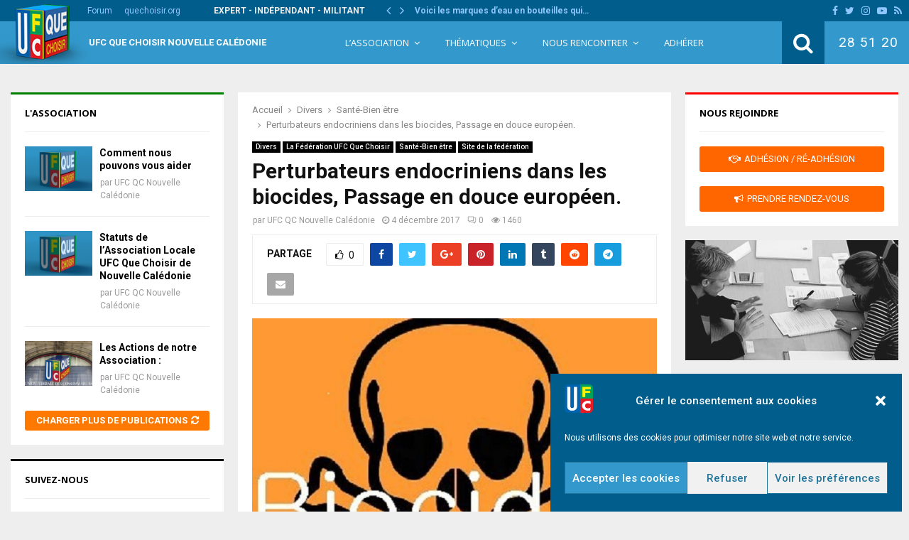

--- FILE ---
content_type: text/html; charset=UTF-8
request_url: https://www.ufcnouvellecaledonie.nc/perturbateurs-endocriniens-biocides-passage-douce-europeen
body_size: 30330
content:
<!DOCTYPE html>
<html lang="fr-FR">
<head>
	<meta charset="UTF-8">
		<meta name="viewport" content="width=device-width, initial-scale=1">
		<link rel="profile" href="http://gmpg.org/xfn/11">
	<meta name='robots' content='index, follow, max-image-preview:large, max-snippet:-1, max-video-preview:-1' />
	<style>img:is([sizes="auto" i], [sizes^="auto," i]) { contain-intrinsic-size: 3000px 1500px }</style>
	
	<!-- This site is optimized with the Yoast SEO plugin v26.3 - https://yoast.com/wordpress/plugins/seo/ -->
	<title>Perturbateurs endocriniens dans les biocides,  Passage en douce européen.</title>
	<link rel="canonical" href="https://www.ufcnouvellecaledonie.nc/perturbateurs-endocriniens-biocides-passage-douce-europeen" />
	<meta property="og:locale" content="fr_FR" />
	<meta property="og:type" content="article" />
	<meta property="og:title" content="Perturbateurs endocriniens dans les biocides,  Passage en douce européen." />
	<meta property="og:description" content="Alors que tous les projecteurs sont braqués sur les critères de définition des perturbateurs endocriniens pour les pesticides, la Commission européenne vient de les adopter sans aucune contestation pour les biocides, qui ne sont que des pesticides employés dans un cadre domestique. Ahurissant ! La polémique fait rage entre la Commission..." />
	<meta property="og:url" content="https://www.ufcnouvellecaledonie.nc/perturbateurs-endocriniens-biocides-passage-douce-europeen" />
	<meta property="og:site_name" content="UFC Que Choisir Nouvelle Calédonie" />
	<meta property="article:published_time" content="2017-12-04T09:58:38+00:00" />
	<meta property="article:modified_time" content="2017-12-04T09:58:54+00:00" />
	<meta property="og:image" content="https://www.ufcnouvellecaledonie.nc/wp-content/uploads/2017/12/biocides.jpg" />
	<meta property="og:image:width" content="982" />
	<meta property="og:image:height" content="738" />
	<meta property="og:image:type" content="image/jpeg" />
	<meta name="author" content="UFC QC Nouvelle Calédonie" />
	<meta name="twitter:label1" content="Écrit par" />
	<meta name="twitter:data1" content="UFC QC Nouvelle Calédonie" />
	<meta name="twitter:label2" content="Durée de lecture estimée" />
	<meta name="twitter:data2" content="2 minutes" />
	<script type="application/ld+json" class="yoast-schema-graph">{"@context":"https://schema.org","@graph":[{"@type":"Article","@id":"https://www.ufcnouvellecaledonie.nc/perturbateurs-endocriniens-biocides-passage-douce-europeen#article","isPartOf":{"@id":"https://www.ufcnouvellecaledonie.nc/perturbateurs-endocriniens-biocides-passage-douce-europeen"},"author":{"name":"UFC QC Nouvelle Calédonie","@id":"https://www.ufcnouvellecaledonie.nc/#/schema/person/2862ea12a4c9754c21231f7fafd1d3b4"},"headline":"Perturbateurs endocriniens dans les biocides, Passage en douce européen.","datePublished":"2017-12-04T09:58:38+00:00","dateModified":"2017-12-04T09:58:54+00:00","mainEntityOfPage":{"@id":"https://www.ufcnouvellecaledonie.nc/perturbateurs-endocriniens-biocides-passage-douce-europeen"},"wordCount":423,"commentCount":0,"publisher":{"@id":"https://www.ufcnouvellecaledonie.nc/#organization"},"image":{"@id":"https://www.ufcnouvellecaledonie.nc/perturbateurs-endocriniens-biocides-passage-douce-europeen#primaryimage"},"thumbnailUrl":"https://www.ufcnouvellecaledonie.nc/wp-content/uploads/2017/12/biocides.jpg","keywords":["biocide","glyphosate"],"articleSection":["Divers","La Fédération UFC Que Choisir","Santé-Bien être","Site de la fédération"],"inLanguage":"fr-FR","potentialAction":[{"@type":"CommentAction","name":"Comment","target":["https://www.ufcnouvellecaledonie.nc/perturbateurs-endocriniens-biocides-passage-douce-europeen#respond"]}]},{"@type":"WebPage","@id":"https://www.ufcnouvellecaledonie.nc/perturbateurs-endocriniens-biocides-passage-douce-europeen","url":"https://www.ufcnouvellecaledonie.nc/perturbateurs-endocriniens-biocides-passage-douce-europeen","name":"Perturbateurs endocriniens dans les biocides, Passage en douce européen.","isPartOf":{"@id":"https://www.ufcnouvellecaledonie.nc/#website"},"primaryImageOfPage":{"@id":"https://www.ufcnouvellecaledonie.nc/perturbateurs-endocriniens-biocides-passage-douce-europeen#primaryimage"},"image":{"@id":"https://www.ufcnouvellecaledonie.nc/perturbateurs-endocriniens-biocides-passage-douce-europeen#primaryimage"},"thumbnailUrl":"https://www.ufcnouvellecaledonie.nc/wp-content/uploads/2017/12/biocides.jpg","datePublished":"2017-12-04T09:58:38+00:00","dateModified":"2017-12-04T09:58:54+00:00","inLanguage":"fr-FR","potentialAction":[{"@type":"ReadAction","target":["https://www.ufcnouvellecaledonie.nc/perturbateurs-endocriniens-biocides-passage-douce-europeen"]}]},{"@type":"ImageObject","inLanguage":"fr-FR","@id":"https://www.ufcnouvellecaledonie.nc/perturbateurs-endocriniens-biocides-passage-douce-europeen#primaryimage","url":"https://www.ufcnouvellecaledonie.nc/wp-content/uploads/2017/12/biocides.jpg","contentUrl":"https://www.ufcnouvellecaledonie.nc/wp-content/uploads/2017/12/biocides.jpg","width":982,"height":738},{"@type":"WebSite","@id":"https://www.ufcnouvellecaledonie.nc/#website","url":"https://www.ufcnouvellecaledonie.nc/","name":"UFC Que Choisir Nouvelle Calédonie","description":"Union Fédérale des Consommateurs Que Choisir Nouvelle Calédonie","publisher":{"@id":"https://www.ufcnouvellecaledonie.nc/#organization"},"potentialAction":[{"@type":"SearchAction","target":{"@type":"EntryPoint","urlTemplate":"https://www.ufcnouvellecaledonie.nc/?s={search_term_string}"},"query-input":{"@type":"PropertyValueSpecification","valueRequired":true,"valueName":"search_term_string"}}],"inLanguage":"fr-FR"},{"@type":"Organization","@id":"https://www.ufcnouvellecaledonie.nc/#organization","name":"UFC Que Choisir Nouvelle Calédonie","url":"https://www.ufcnouvellecaledonie.nc/","logo":{"@type":"ImageObject","inLanguage":"fr-FR","@id":"https://www.ufcnouvellecaledonie.nc/#/schema/logo/image/","url":"https://www.ufcnouvellecaledonie.nc/wp-content/uploads/2022/02/ufc.png","contentUrl":"https://www.ufcnouvellecaledonie.nc/wp-content/uploads/2022/02/ufc.png","width":144,"height":144,"caption":"UFC Que Choisir Nouvelle Calédonie"},"image":{"@id":"https://www.ufcnouvellecaledonie.nc/#/schema/logo/image/"}},{"@type":"Person","@id":"https://www.ufcnouvellecaledonie.nc/#/schema/person/2862ea12a4c9754c21231f7fafd1d3b4","name":"UFC QC Nouvelle Calédonie","image":{"@type":"ImageObject","inLanguage":"fr-FR","@id":"https://www.ufcnouvellecaledonie.nc/#/schema/person/image/","url":"https://secure.gravatar.com/avatar/9e5f439e391d7728e8d4f4e857267b17b30b4df7f393da239fd5fa3c77da4ff6?s=96&d=mm&r=g","contentUrl":"https://secure.gravatar.com/avatar/9e5f439e391d7728e8d4f4e857267b17b30b4df7f393da239fd5fa3c77da4ff6?s=96&d=mm&r=g","caption":"UFC QC Nouvelle Calédonie"},"url":"https://www.ufcnouvellecaledonie.nc/author/ddraillard"}]}</script>
	<!-- / Yoast SEO plugin. -->


<link rel='dns-prefetch' href='//fonts.googleapis.com' />
<link rel="alternate" type="application/rss+xml" title="UFC Que Choisir Nouvelle Calédonie &raquo; Flux" href="https://www.ufcnouvellecaledonie.nc/feed" />
<link rel="alternate" type="application/rss+xml" title="UFC Que Choisir Nouvelle Calédonie &raquo; Flux des commentaires" href="https://www.ufcnouvellecaledonie.nc/comments/feed" />
<link rel="alternate" type="application/rss+xml" title="UFC Que Choisir Nouvelle Calédonie &raquo; Perturbateurs endocriniens dans les biocides,   Passage en douce européen. Flux des commentaires" href="https://www.ufcnouvellecaledonie.nc/perturbateurs-endocriniens-biocides-passage-douce-europeen/feed" />
<script type="text/javascript">
/* <![CDATA[ */
window._wpemojiSettings = {"baseUrl":"https:\/\/s.w.org\/images\/core\/emoji\/16.0.1\/72x72\/","ext":".png","svgUrl":"https:\/\/s.w.org\/images\/core\/emoji\/16.0.1\/svg\/","svgExt":".svg","source":{"concatemoji":"https:\/\/www.ufcnouvellecaledonie.nc\/wp-includes\/js\/wp-emoji-release.min.js?ver=6.8.3"}};
/*! This file is auto-generated */
!function(s,n){var o,i,e;function c(e){try{var t={supportTests:e,timestamp:(new Date).valueOf()};sessionStorage.setItem(o,JSON.stringify(t))}catch(e){}}function p(e,t,n){e.clearRect(0,0,e.canvas.width,e.canvas.height),e.fillText(t,0,0);var t=new Uint32Array(e.getImageData(0,0,e.canvas.width,e.canvas.height).data),a=(e.clearRect(0,0,e.canvas.width,e.canvas.height),e.fillText(n,0,0),new Uint32Array(e.getImageData(0,0,e.canvas.width,e.canvas.height).data));return t.every(function(e,t){return e===a[t]})}function u(e,t){e.clearRect(0,0,e.canvas.width,e.canvas.height),e.fillText(t,0,0);for(var n=e.getImageData(16,16,1,1),a=0;a<n.data.length;a++)if(0!==n.data[a])return!1;return!0}function f(e,t,n,a){switch(t){case"flag":return n(e,"\ud83c\udff3\ufe0f\u200d\u26a7\ufe0f","\ud83c\udff3\ufe0f\u200b\u26a7\ufe0f")?!1:!n(e,"\ud83c\udde8\ud83c\uddf6","\ud83c\udde8\u200b\ud83c\uddf6")&&!n(e,"\ud83c\udff4\udb40\udc67\udb40\udc62\udb40\udc65\udb40\udc6e\udb40\udc67\udb40\udc7f","\ud83c\udff4\u200b\udb40\udc67\u200b\udb40\udc62\u200b\udb40\udc65\u200b\udb40\udc6e\u200b\udb40\udc67\u200b\udb40\udc7f");case"emoji":return!a(e,"\ud83e\udedf")}return!1}function g(e,t,n,a){var r="undefined"!=typeof WorkerGlobalScope&&self instanceof WorkerGlobalScope?new OffscreenCanvas(300,150):s.createElement("canvas"),o=r.getContext("2d",{willReadFrequently:!0}),i=(o.textBaseline="top",o.font="600 32px Arial",{});return e.forEach(function(e){i[e]=t(o,e,n,a)}),i}function t(e){var t=s.createElement("script");t.src=e,t.defer=!0,s.head.appendChild(t)}"undefined"!=typeof Promise&&(o="wpEmojiSettingsSupports",i=["flag","emoji"],n.supports={everything:!0,everythingExceptFlag:!0},e=new Promise(function(e){s.addEventListener("DOMContentLoaded",e,{once:!0})}),new Promise(function(t){var n=function(){try{var e=JSON.parse(sessionStorage.getItem(o));if("object"==typeof e&&"number"==typeof e.timestamp&&(new Date).valueOf()<e.timestamp+604800&&"object"==typeof e.supportTests)return e.supportTests}catch(e){}return null}();if(!n){if("undefined"!=typeof Worker&&"undefined"!=typeof OffscreenCanvas&&"undefined"!=typeof URL&&URL.createObjectURL&&"undefined"!=typeof Blob)try{var e="postMessage("+g.toString()+"("+[JSON.stringify(i),f.toString(),p.toString(),u.toString()].join(",")+"));",a=new Blob([e],{type:"text/javascript"}),r=new Worker(URL.createObjectURL(a),{name:"wpTestEmojiSupports"});return void(r.onmessage=function(e){c(n=e.data),r.terminate(),t(n)})}catch(e){}c(n=g(i,f,p,u))}t(n)}).then(function(e){for(var t in e)n.supports[t]=e[t],n.supports.everything=n.supports.everything&&n.supports[t],"flag"!==t&&(n.supports.everythingExceptFlag=n.supports.everythingExceptFlag&&n.supports[t]);n.supports.everythingExceptFlag=n.supports.everythingExceptFlag&&!n.supports.flag,n.DOMReady=!1,n.readyCallback=function(){n.DOMReady=!0}}).then(function(){return e}).then(function(){var e;n.supports.everything||(n.readyCallback(),(e=n.source||{}).concatemoji?t(e.concatemoji):e.wpemoji&&e.twemoji&&(t(e.twemoji),t(e.wpemoji)))}))}((window,document),window._wpemojiSettings);
/* ]]> */
</script>
<style id='wp-emoji-styles-inline-css' type='text/css'>

	img.wp-smiley, img.emoji {
		display: inline !important;
		border: none !important;
		box-shadow: none !important;
		height: 1em !important;
		width: 1em !important;
		margin: 0 0.07em !important;
		vertical-align: -0.1em !important;
		background: none !important;
		padding: 0 !important;
	}
</style>
<link rel='stylesheet' id='wp-block-library-css' href='https://www.ufcnouvellecaledonie.nc/wp-includes/css/dist/block-library/style.min.css?ver=6.8.3' type='text/css' media='all' />
<style id='wp-block-library-theme-inline-css' type='text/css'>
.wp-block-audio :where(figcaption){color:#555;font-size:13px;text-align:center}.is-dark-theme .wp-block-audio :where(figcaption){color:#ffffffa6}.wp-block-audio{margin:0 0 1em}.wp-block-code{border:1px solid #ccc;border-radius:4px;font-family:Menlo,Consolas,monaco,monospace;padding:.8em 1em}.wp-block-embed :where(figcaption){color:#555;font-size:13px;text-align:center}.is-dark-theme .wp-block-embed :where(figcaption){color:#ffffffa6}.wp-block-embed{margin:0 0 1em}.blocks-gallery-caption{color:#555;font-size:13px;text-align:center}.is-dark-theme .blocks-gallery-caption{color:#ffffffa6}:root :where(.wp-block-image figcaption){color:#555;font-size:13px;text-align:center}.is-dark-theme :root :where(.wp-block-image figcaption){color:#ffffffa6}.wp-block-image{margin:0 0 1em}.wp-block-pullquote{border-bottom:4px solid;border-top:4px solid;color:currentColor;margin-bottom:1.75em}.wp-block-pullquote cite,.wp-block-pullquote footer,.wp-block-pullquote__citation{color:currentColor;font-size:.8125em;font-style:normal;text-transform:uppercase}.wp-block-quote{border-left:.25em solid;margin:0 0 1.75em;padding-left:1em}.wp-block-quote cite,.wp-block-quote footer{color:currentColor;font-size:.8125em;font-style:normal;position:relative}.wp-block-quote:where(.has-text-align-right){border-left:none;border-right:.25em solid;padding-left:0;padding-right:1em}.wp-block-quote:where(.has-text-align-center){border:none;padding-left:0}.wp-block-quote.is-large,.wp-block-quote.is-style-large,.wp-block-quote:where(.is-style-plain){border:none}.wp-block-search .wp-block-search__label{font-weight:700}.wp-block-search__button{border:1px solid #ccc;padding:.375em .625em}:where(.wp-block-group.has-background){padding:1.25em 2.375em}.wp-block-separator.has-css-opacity{opacity:.4}.wp-block-separator{border:none;border-bottom:2px solid;margin-left:auto;margin-right:auto}.wp-block-separator.has-alpha-channel-opacity{opacity:1}.wp-block-separator:not(.is-style-wide):not(.is-style-dots){width:100px}.wp-block-separator.has-background:not(.is-style-dots){border-bottom:none;height:1px}.wp-block-separator.has-background:not(.is-style-wide):not(.is-style-dots){height:2px}.wp-block-table{margin:0 0 1em}.wp-block-table td,.wp-block-table th{word-break:normal}.wp-block-table :where(figcaption){color:#555;font-size:13px;text-align:center}.is-dark-theme .wp-block-table :where(figcaption){color:#ffffffa6}.wp-block-video :where(figcaption){color:#555;font-size:13px;text-align:center}.is-dark-theme .wp-block-video :where(figcaption){color:#ffffffa6}.wp-block-video{margin:0 0 1em}:root :where(.wp-block-template-part.has-background){margin-bottom:0;margin-top:0;padding:1.25em 2.375em}
</style>
<style id='classic-theme-styles-inline-css' type='text/css'>
/*! This file is auto-generated */
.wp-block-button__link{color:#fff;background-color:#32373c;border-radius:9999px;box-shadow:none;text-decoration:none;padding:calc(.667em + 2px) calc(1.333em + 2px);font-size:1.125em}.wp-block-file__button{background:#32373c;color:#fff;text-decoration:none}
</style>
<style id='global-styles-inline-css' type='text/css'>
:root{--wp--preset--aspect-ratio--square: 1;--wp--preset--aspect-ratio--4-3: 4/3;--wp--preset--aspect-ratio--3-4: 3/4;--wp--preset--aspect-ratio--3-2: 3/2;--wp--preset--aspect-ratio--2-3: 2/3;--wp--preset--aspect-ratio--16-9: 16/9;--wp--preset--aspect-ratio--9-16: 9/16;--wp--preset--color--black: #000000;--wp--preset--color--cyan-bluish-gray: #abb8c3;--wp--preset--color--white: #ffffff;--wp--preset--color--pale-pink: #f78da7;--wp--preset--color--vivid-red: #cf2e2e;--wp--preset--color--luminous-vivid-orange: #ff6900;--wp--preset--color--luminous-vivid-amber: #fcb900;--wp--preset--color--light-green-cyan: #7bdcb5;--wp--preset--color--vivid-green-cyan: #00d084;--wp--preset--color--pale-cyan-blue: #8ed1fc;--wp--preset--color--vivid-cyan-blue: #0693e3;--wp--preset--color--vivid-purple: #9b51e0;--wp--preset--gradient--vivid-cyan-blue-to-vivid-purple: linear-gradient(135deg,rgba(6,147,227,1) 0%,rgb(155,81,224) 100%);--wp--preset--gradient--light-green-cyan-to-vivid-green-cyan: linear-gradient(135deg,rgb(122,220,180) 0%,rgb(0,208,130) 100%);--wp--preset--gradient--luminous-vivid-amber-to-luminous-vivid-orange: linear-gradient(135deg,rgba(252,185,0,1) 0%,rgba(255,105,0,1) 100%);--wp--preset--gradient--luminous-vivid-orange-to-vivid-red: linear-gradient(135deg,rgba(255,105,0,1) 0%,rgb(207,46,46) 100%);--wp--preset--gradient--very-light-gray-to-cyan-bluish-gray: linear-gradient(135deg,rgb(238,238,238) 0%,rgb(169,184,195) 100%);--wp--preset--gradient--cool-to-warm-spectrum: linear-gradient(135deg,rgb(74,234,220) 0%,rgb(151,120,209) 20%,rgb(207,42,186) 40%,rgb(238,44,130) 60%,rgb(251,105,98) 80%,rgb(254,248,76) 100%);--wp--preset--gradient--blush-light-purple: linear-gradient(135deg,rgb(255,206,236) 0%,rgb(152,150,240) 100%);--wp--preset--gradient--blush-bordeaux: linear-gradient(135deg,rgb(254,205,165) 0%,rgb(254,45,45) 50%,rgb(107,0,62) 100%);--wp--preset--gradient--luminous-dusk: linear-gradient(135deg,rgb(255,203,112) 0%,rgb(199,81,192) 50%,rgb(65,88,208) 100%);--wp--preset--gradient--pale-ocean: linear-gradient(135deg,rgb(255,245,203) 0%,rgb(182,227,212) 50%,rgb(51,167,181) 100%);--wp--preset--gradient--electric-grass: linear-gradient(135deg,rgb(202,248,128) 0%,rgb(113,206,126) 100%);--wp--preset--gradient--midnight: linear-gradient(135deg,rgb(2,3,129) 0%,rgb(40,116,252) 100%);--wp--preset--font-size--small: 12px;--wp--preset--font-size--medium: 20px;--wp--preset--font-size--large: 22px;--wp--preset--font-size--x-large: 42px;--wp--preset--font-size--normal: 16px;--wp--preset--font-size--huge: 32px;--wp--preset--spacing--20: 0.44rem;--wp--preset--spacing--30: 0.67rem;--wp--preset--spacing--40: 1rem;--wp--preset--spacing--50: 1.5rem;--wp--preset--spacing--60: 2.25rem;--wp--preset--spacing--70: 3.38rem;--wp--preset--spacing--80: 5.06rem;--wp--preset--shadow--natural: 6px 6px 9px rgba(0, 0, 0, 0.2);--wp--preset--shadow--deep: 12px 12px 50px rgba(0, 0, 0, 0.4);--wp--preset--shadow--sharp: 6px 6px 0px rgba(0, 0, 0, 0.2);--wp--preset--shadow--outlined: 6px 6px 0px -3px rgba(255, 255, 255, 1), 6px 6px rgba(0, 0, 0, 1);--wp--preset--shadow--crisp: 6px 6px 0px rgba(0, 0, 0, 1);}:where(.is-layout-flex){gap: 0.5em;}:where(.is-layout-grid){gap: 0.5em;}body .is-layout-flex{display: flex;}.is-layout-flex{flex-wrap: wrap;align-items: center;}.is-layout-flex > :is(*, div){margin: 0;}body .is-layout-grid{display: grid;}.is-layout-grid > :is(*, div){margin: 0;}:where(.wp-block-columns.is-layout-flex){gap: 2em;}:where(.wp-block-columns.is-layout-grid){gap: 2em;}:where(.wp-block-post-template.is-layout-flex){gap: 1.25em;}:where(.wp-block-post-template.is-layout-grid){gap: 1.25em;}.has-black-color{color: var(--wp--preset--color--black) !important;}.has-cyan-bluish-gray-color{color: var(--wp--preset--color--cyan-bluish-gray) !important;}.has-white-color{color: var(--wp--preset--color--white) !important;}.has-pale-pink-color{color: var(--wp--preset--color--pale-pink) !important;}.has-vivid-red-color{color: var(--wp--preset--color--vivid-red) !important;}.has-luminous-vivid-orange-color{color: var(--wp--preset--color--luminous-vivid-orange) !important;}.has-luminous-vivid-amber-color{color: var(--wp--preset--color--luminous-vivid-amber) !important;}.has-light-green-cyan-color{color: var(--wp--preset--color--light-green-cyan) !important;}.has-vivid-green-cyan-color{color: var(--wp--preset--color--vivid-green-cyan) !important;}.has-pale-cyan-blue-color{color: var(--wp--preset--color--pale-cyan-blue) !important;}.has-vivid-cyan-blue-color{color: var(--wp--preset--color--vivid-cyan-blue) !important;}.has-vivid-purple-color{color: var(--wp--preset--color--vivid-purple) !important;}.has-black-background-color{background-color: var(--wp--preset--color--black) !important;}.has-cyan-bluish-gray-background-color{background-color: var(--wp--preset--color--cyan-bluish-gray) !important;}.has-white-background-color{background-color: var(--wp--preset--color--white) !important;}.has-pale-pink-background-color{background-color: var(--wp--preset--color--pale-pink) !important;}.has-vivid-red-background-color{background-color: var(--wp--preset--color--vivid-red) !important;}.has-luminous-vivid-orange-background-color{background-color: var(--wp--preset--color--luminous-vivid-orange) !important;}.has-luminous-vivid-amber-background-color{background-color: var(--wp--preset--color--luminous-vivid-amber) !important;}.has-light-green-cyan-background-color{background-color: var(--wp--preset--color--light-green-cyan) !important;}.has-vivid-green-cyan-background-color{background-color: var(--wp--preset--color--vivid-green-cyan) !important;}.has-pale-cyan-blue-background-color{background-color: var(--wp--preset--color--pale-cyan-blue) !important;}.has-vivid-cyan-blue-background-color{background-color: var(--wp--preset--color--vivid-cyan-blue) !important;}.has-vivid-purple-background-color{background-color: var(--wp--preset--color--vivid-purple) !important;}.has-black-border-color{border-color: var(--wp--preset--color--black) !important;}.has-cyan-bluish-gray-border-color{border-color: var(--wp--preset--color--cyan-bluish-gray) !important;}.has-white-border-color{border-color: var(--wp--preset--color--white) !important;}.has-pale-pink-border-color{border-color: var(--wp--preset--color--pale-pink) !important;}.has-vivid-red-border-color{border-color: var(--wp--preset--color--vivid-red) !important;}.has-luminous-vivid-orange-border-color{border-color: var(--wp--preset--color--luminous-vivid-orange) !important;}.has-luminous-vivid-amber-border-color{border-color: var(--wp--preset--color--luminous-vivid-amber) !important;}.has-light-green-cyan-border-color{border-color: var(--wp--preset--color--light-green-cyan) !important;}.has-vivid-green-cyan-border-color{border-color: var(--wp--preset--color--vivid-green-cyan) !important;}.has-pale-cyan-blue-border-color{border-color: var(--wp--preset--color--pale-cyan-blue) !important;}.has-vivid-cyan-blue-border-color{border-color: var(--wp--preset--color--vivid-cyan-blue) !important;}.has-vivid-purple-border-color{border-color: var(--wp--preset--color--vivid-purple) !important;}.has-vivid-cyan-blue-to-vivid-purple-gradient-background{background: var(--wp--preset--gradient--vivid-cyan-blue-to-vivid-purple) !important;}.has-light-green-cyan-to-vivid-green-cyan-gradient-background{background: var(--wp--preset--gradient--light-green-cyan-to-vivid-green-cyan) !important;}.has-luminous-vivid-amber-to-luminous-vivid-orange-gradient-background{background: var(--wp--preset--gradient--luminous-vivid-amber-to-luminous-vivid-orange) !important;}.has-luminous-vivid-orange-to-vivid-red-gradient-background{background: var(--wp--preset--gradient--luminous-vivid-orange-to-vivid-red) !important;}.has-very-light-gray-to-cyan-bluish-gray-gradient-background{background: var(--wp--preset--gradient--very-light-gray-to-cyan-bluish-gray) !important;}.has-cool-to-warm-spectrum-gradient-background{background: var(--wp--preset--gradient--cool-to-warm-spectrum) !important;}.has-blush-light-purple-gradient-background{background: var(--wp--preset--gradient--blush-light-purple) !important;}.has-blush-bordeaux-gradient-background{background: var(--wp--preset--gradient--blush-bordeaux) !important;}.has-luminous-dusk-gradient-background{background: var(--wp--preset--gradient--luminous-dusk) !important;}.has-pale-ocean-gradient-background{background: var(--wp--preset--gradient--pale-ocean) !important;}.has-electric-grass-gradient-background{background: var(--wp--preset--gradient--electric-grass) !important;}.has-midnight-gradient-background{background: var(--wp--preset--gradient--midnight) !important;}.has-small-font-size{font-size: var(--wp--preset--font-size--small) !important;}.has-medium-font-size{font-size: var(--wp--preset--font-size--medium) !important;}.has-large-font-size{font-size: var(--wp--preset--font-size--large) !important;}.has-x-large-font-size{font-size: var(--wp--preset--font-size--x-large) !important;}
:where(.wp-block-post-template.is-layout-flex){gap: 1.25em;}:where(.wp-block-post-template.is-layout-grid){gap: 1.25em;}
:where(.wp-block-columns.is-layout-flex){gap: 2em;}:where(.wp-block-columns.is-layout-grid){gap: 2em;}
:root :where(.wp-block-pullquote){font-size: 1.5em;line-height: 1.6;}
</style>
<link rel='stylesheet' id='pencisc-css' href='https://www.ufcnouvellecaledonie.nc/wp-content/plugins/penci-framework/assets/css/single-shortcode.css?ver=6.8.3' type='text/css' media='all' />
<link rel='stylesheet' id='cmplz-general-css' href='https://www.ufcnouvellecaledonie.nc/wp-content/plugins/complianz-gdpr/assets/css/cookieblocker.min.css?ver=1762231004' type='text/css' media='all' />
<link rel='stylesheet' id='parent-style-css' href='https://www.ufcnouvellecaledonie.nc/wp-content/themes/assos/style.css?ver=6.8.3' type='text/css' media='all' />
<link rel='stylesheet' id='penci-style-child-css' href='https://www.ufcnouvellecaledonie.nc/wp-content/themes/assos-child/style.css?ver=1.0.0' type='text/css' media='all' />
<link rel='stylesheet' id='penci-font-awesome-css' href='https://www.ufcnouvellecaledonie.nc/wp-content/themes/assos/css/font-awesome.min.css?ver=4.5.2' type='text/css' media='all' />
<link rel='stylesheet' id='penci-fonts-css' href='//fonts.googleapis.com/css?family=Roboto%3A300%2C300italic%2C400%2C400italic%2C500%2C500italic%2C700%2C700italic%2C800%2C800italic%7CMukta+Vaani%3A300%2C300italic%2C400%2C400italic%2C500%2C500italic%2C700%2C700italic%2C800%2C800italic%7COswald%3A300%2C300italic%2C400%2C400italic%2C500%2C500italic%2C700%2C700italic%2C800%2C800italic%7CTeko%3A300%2C300italic%2C400%2C400italic%2C500%2C500italic%2C700%2C700italic%2C800%2C800italic%7COpen+Sans%3A300%2C300italic%2C400%2C400italic%2C500%2C500italic%2C700%2C700italic%2C800%2C800italic%3A300%2C300italic%2C400%2C400italic%2C500%2C500italic%2C700%2C700italic%2C800%2C800italic%26subset%3Dcyrillic%2Ccyrillic-ext%2Cgreek%2Cgreek-ext%2Clatin-ext' type='text/css' media='all' />
<link rel='stylesheet' id='penci-style-css' href='https://www.ufcnouvellecaledonie.nc/wp-content/themes/assos-child/style.css?ver=16.4' type='text/css' media='all' />
<style id='penci-style-inline-css' type='text/css'>
.penci-block-vc.style-title-13:not(.footer-widget).style-title-center .penci-block-heading {border-right: 10px solid transparent; border-left: 10px solid transparent; }.site-branding h1, .site-branding h2 {margin: 0;}.penci-schema-markup { display: none !important; }.penci-entry-media .twitter-video { max-width: none !important; margin: 0 !important; }.penci-entry-media .fb-video { margin-bottom: 0; }.penci-entry-media .post-format-meta > iframe { vertical-align: top; }.penci-single-style-6 .penci-entry-media-top.penci-video-format-dailymotion:after, .penci-single-style-6 .penci-entry-media-top.penci-video-format-facebook:after, .penci-single-style-6 .penci-entry-media-top.penci-video-format-vimeo:after, .penci-single-style-6 .penci-entry-media-top.penci-video-format-twitter:after, .penci-single-style-7 .penci-entry-media-top.penci-video-format-dailymotion:after, .penci-single-style-7 .penci-entry-media-top.penci-video-format-facebook:after, .penci-single-style-7 .penci-entry-media-top.penci-video-format-vimeo:after, .penci-single-style-7 .penci-entry-media-top.penci-video-format-twitter:after { content: none; } .penci-single-style-5 .penci-entry-media.penci-video-format-dailymotion:after, .penci-single-style-5 .penci-entry-media.penci-video-format-facebook:after, .penci-single-style-5 .penci-entry-media.penci-video-format-vimeo:after, .penci-single-style-5 .penci-entry-media.penci-video-format-twitter:after { content: none; }@media screen and (max-width: 960px) { .penci-insta-thumb ul.thumbnails.penci_col_5 li, .penci-insta-thumb ul.thumbnails.penci_col_6 li { width: 33.33% !important; } .penci-insta-thumb ul.thumbnails.penci_col_7 li, .penci-insta-thumb ul.thumbnails.penci_col_8 li, .penci-insta-thumb ul.thumbnails.penci_col_9 li, .penci-insta-thumb ul.thumbnails.penci_col_10 li { width: 25% !important; } }.site-header.header--s12 .penci-menu-toggle-wapper,.site-header.header--s12 .header__social-search { flex: 1; }.site-header.header--s5 .site-branding {  padding-right: 0;margin-right: 40px; }.penci-block_37 .penci_post-meta { padding-top: 8px; }.penci-block_37 .penci-post-excerpt + .penci_post-meta { padding-top: 0; }.penci-hide-text-votes { display: none; }.penci-usewr-review {  border-top: 1px solid #ececec; }.penci-review-score {top: 5px; position: relative; }.penci-social-counter.penci-social-counter--style-3 .penci-social__empty a, .penci-social-counter.penci-social-counter--style-4 .penci-social__empty a, .penci-social-counter.penci-social-counter--style-5 .penci-social__empty a, .penci-social-counter.penci-social-counter--style-6 .penci-social__empty a { display: flex; justify-content: center; align-items: center; }.penci-block-error { padding: 0 20px 20px; }@media screen and (min-width: 1240px){ .penci_dis_padding_bw .penci-content-main.penci-col-4:nth-child(3n+2) { padding-right: 15px; padding-left: 15px; }}.bos_searchbox_widget_class.penci-vc-column-1 #flexi_searchbox #b_searchboxInc .b_submitButton_wrapper{ padding-top: 10px; padding-bottom: 10px; }.mfp-image-holder .mfp-close, .mfp-iframe-holder .mfp-close { background: transparent; border-color: transparent; }h1, h2, h3, h4, h5, h6,.error404 .page-title,
		.error404 .penci-block-vc .penci-block__title, .footer__bottom.style-2 .block-title {font-family: 'Roboto', sans-serif}.penci-block-vc .penci-block__title, .penci-menu-hbg .penci-block-vc .penci-block__title, .penci-menu-hbg-widgets .menu-hbg-title{ font-family:'Roboto', sans-serif; }body, button, input, select, textarea,.woocommerce ul.products li.product .button,#site-navigation .penci-megamenu .penci-mega-thumbnail .mega-cat-name{font-family: 'Roboto', sans-serif}.single .entry-content,.page .entry-content{ font-size:17px; }.topbar__trending{ width:650px ; }.penci-topbar{ background-color:#005d8c ; }.penci-topbar,.penci-topbar a, .penci-topbar ul li a{ color:#ffffff ; }.penci-topbar a:hover , .penci-topbar ul li a:hover{ color:#ffffff ; }.penci-topbar ul.menu li ul.sub-menu li a:hover{ color:#ffffff ; }.site-description{ font-family: 'Roboto', sans-serif;font-weight: normal; }.main-navigation a,.mobile-sidebar .primary-menu-mobile li a, .penci-menu-hbg .primary-menu-mobile li a{ font-family: 'Open Sans', sans-serif; }.main-navigation a,.mobile-sidebar .primary-menu-mobile li a, .penci-menu-hbg .primary-menu-mobile li a{ font-weight: normal; }.main-navigation > ul:not(.children) > li > a{ font-size: 13px; }.main-navigation ul ul a{ font-size: 12px; }.single .penci-entry-title{ font-size:30px; }.penci-block-vc-pag  .penci-archive__list_posts .penci-post-item .entry-title{ font-size:15px; }.penci-pmore-link .more-link{ font-family:'Open Sans', sans-serif;font-weight:600; }.penci-block-vc-pag .penci-pmore-link .more-link{ font-family:'Open Sans', sans-serif;font-weight:600; }.penci-menu-hbg-widgets .menu-hbg-title { font-family:'Open Sans', sans-serif }
		.woocommerce div.product .related > h2,.woocommerce div.product .upsells > h2,
		.post-title-box .post-box-title,.site-content #respond h3,.site-content .widget-title,
		.site-content .widgettitle,
		body.page-template-full-width.page-paged-2 .site-content .widget.penci-block-vc .penci-block__title,
		body:not( .page-template-full-width ) .site-content .widget.penci-block-vc .penci-block__title{ font-family:'Open Sans', sans-serif !important; }.footer__bottom  .footer__logo a{font-family: 'Open Sans', sans-serif;font-weight: 400 !important;}.site-footer .penci-block-vc .penci-block__title{ font-size:13px;font-family:'Open Sans', sans-serif; }
		h1, h2, h3, h4, h5, h6,.penci-userreview-author,.penci-review-metas .penci-review-meta i,
		.entry-content h1, .entry-content h2, .entry-content h3, .entry-content h4,
		.entry-content h5, .entry-content h6, .comment-content h1, .comment-content h2,
		.comment-content h3, .comment-content h4, .comment-content h5, .comment-content h6,
		.penci-inline-related-posts .penci-irp-heading{ color: }.buy-button{ background-color:#005d8c !important; }.penci-menuhbg-toggle:hover .lines-button:after,.penci-menuhbg-toggle:hover .penci-lines:before,.penci-menuhbg-toggle:hover .penci-lines:after.penci-login-container a,.penci_list_shortcode li:before,.footer__sidebars .penci-block-vc .penci__post-title a:hover,.penci-viewall-results a:hover,.post-entry .penci-portfolio-filter ul li.active a, .penci-portfolio-filter ul li.active a,.penci-ajax-search-results-wrapper .penci__post-title a:hover{ color: #005d8c; }.penci-tweets-widget-content .icon-tweets,.penci-tweets-widget-content .tweet-intents a,.penci-tweets-widget-content .tweet-intents span:after,.woocommerce .star-rating span,.woocommerce .comment-form p.stars a:hover,.woocommerce div.product .woocommerce-tabs ul.tabs li a:hover,.penci-subcat-list .flexMenu-viewMore:hover a, .penci-subcat-list .flexMenu-viewMore:focus a,.penci-subcat-list .flexMenu-viewMore .flexMenu-popup .penci-subcat-item a:hover,.penci-owl-carousel-style .owl-dot.active span, .penci-owl-carousel-style .owl-dot:hover span,.penci-owl-carousel-slider .owl-dot.active span,.penci-owl-carousel-slider .owl-dot:hover span{ color: #005d8c; }.penci-owl-carousel-slider .owl-dot.active span,.penci-owl-carousel-slider .owl-dot:hover span{ background-color: #005d8c; }blockquote, q,.penci-post-pagination a:hover,a:hover,.penci-entry-meta a:hover,.penci-portfolio-below_img .inner-item-portfolio .portfolio-desc a:hover h3,.main-navigation.penci_disable_padding_menu > ul:not(.children) > li:hover > a,.main-navigation.penci_disable_padding_menu > ul:not(.children) > li:active > a,.main-navigation.penci_disable_padding_menu > ul:not(.children) > li.current-menu-item > a,.main-navigation.penci_disable_padding_menu > ul:not(.children) > li.current-menu-ancestor > a,.main-navigation.penci_disable_padding_menu > ul:not(.children) > li.current-category-ancestor > a,.site-header.header--s11 .main-navigation.penci_enable_line_menu .menu > li:hover > a,.site-header.header--s11 .main-navigation.penci_enable_line_menu .menu > li:active > a,.site-header.header--s11 .main-navigation.penci_enable_line_menu .menu > li.current-menu-item > a,.main-navigation.penci_disable_padding_menu ul.menu > li > a:hover,.main-navigation ul li:hover > a,.main-navigation ul li:active > a,.main-navigation li.current-menu-item > a,#site-navigation .penci-megamenu .penci-mega-child-categories a.cat-active,#site-navigation .penci-megamenu .penci-content-megamenu .penci-mega-latest-posts .penci-mega-post a:not(.mega-cat-name):hover,.penci-post-pagination h5 a:hover{ color: #005d8c; }.penci-menu-hbg .primary-menu-mobile li a:hover,.penci-menu-hbg .primary-menu-mobile li.toggled-on > a,.penci-menu-hbg .primary-menu-mobile li.toggled-on > .dropdown-toggle,.penci-menu-hbg .primary-menu-mobile li.current-menu-item > a,.penci-menu-hbg .primary-menu-mobile li.current-menu-item > .dropdown-toggle,.mobile-sidebar .primary-menu-mobile li a:hover,.mobile-sidebar .primary-menu-mobile li.toggled-on-first > a,.mobile-sidebar .primary-menu-mobile li.toggled-on > a,.mobile-sidebar .primary-menu-mobile li.toggled-on > .dropdown-toggle,.mobile-sidebar .primary-menu-mobile li.current-menu-item > a,.mobile-sidebar .primary-menu-mobile li.current-menu-item > .dropdown-toggle,.mobile-sidebar #sidebar-nav-logo a,.mobile-sidebar #sidebar-nav-logo a:hover.mobile-sidebar #sidebar-nav-logo:before,.penci-recipe-heading a.penci-recipe-print,.widget a:hover,.widget.widget_recent_entries li a:hover, .widget.widget_recent_comments li a:hover, .widget.widget_meta li a:hover,.penci-topbar a:hover,.penci-topbar ul li:hover,.penci-topbar ul li a:hover,.penci-topbar ul.menu li ul.sub-menu li a:hover,.site-branding a, .site-branding .site-title{ color: #005d8c; }.penci-viewall-results a:hover,.penci-ajax-search-results-wrapper .penci__post-title a:hover,.header__search_dis_bg .search-click:hover,.header__social-media a:hover,.penci-login-container .link-bottom a,.error404 .page-content a,.penci-no-results .search-form .search-submit:hover,.error404 .page-content .search-form .search-submit:hover,.penci_breadcrumbs a:hover, .penci_breadcrumbs a:hover span,.penci-archive .entry-meta a:hover,.penci-caption-above-img .wp-caption a:hover,.penci-author-content .author-social:hover,.entry-content a,.comment-content a,.penci-page-style-5 .penci-active-thumb .penci-entry-meta a:hover,.penci-single-style-5 .penci-active-thumb .penci-entry-meta a:hover{ color: #005d8c; }blockquote:not(.wp-block-quote).style-2:before{ background-color: transparent; }blockquote.style-2:before,blockquote:not(.wp-block-quote),blockquote.style-2 cite, blockquote.style-2 .author,blockquote.style-3 cite, blockquote.style-3 .author,.woocommerce ul.products li.product .price,.woocommerce ul.products li.product .price ins,.woocommerce div.product p.price ins,.woocommerce div.product span.price ins, .woocommerce div.product p.price, .woocommerce div.product span.price,.woocommerce div.product .entry-summary div[itemprop="description"] blockquote:before, .woocommerce div.product .woocommerce-tabs #tab-description blockquote:before,.woocommerce-product-details__short-description blockquote:before,.woocommerce div.product .entry-summary div[itemprop="description"] blockquote cite, .woocommerce div.product .entry-summary div[itemprop="description"] blockquote .author,.woocommerce div.product .woocommerce-tabs #tab-description blockquote cite, .woocommerce div.product .woocommerce-tabs #tab-description blockquote .author,.woocommerce div.product .product_meta > span a:hover,.woocommerce div.product .woocommerce-tabs ul.tabs li.active{ color: #005d8c; }.woocommerce #respond input#submit.alt.disabled:hover,.woocommerce #respond input#submit.alt:disabled:hover,.woocommerce #respond input#submit.alt:disabled[disabled]:hover,.woocommerce a.button.alt.disabled,.woocommerce a.button.alt.disabled:hover,.woocommerce a.button.alt:disabled,.woocommerce a.button.alt:disabled:hover,.woocommerce a.button.alt:disabled[disabled],.woocommerce a.button.alt:disabled[disabled]:hover,.woocommerce button.button.alt.disabled,.woocommerce button.button.alt.disabled:hover,.woocommerce button.button.alt:disabled,.woocommerce button.button.alt:disabled:hover,.woocommerce button.button.alt:disabled[disabled],.woocommerce button.button.alt:disabled[disabled]:hover,.woocommerce input.button.alt.disabled,.woocommerce input.button.alt.disabled:hover,.woocommerce input.button.alt:disabled,.woocommerce input.button.alt:disabled:hover,.woocommerce input.button.alt:disabled[disabled],.woocommerce input.button.alt:disabled[disabled]:hover{ background-color: #005d8c; }.woocommerce ul.cart_list li .amount, .woocommerce ul.product_list_widget li .amount,.woocommerce table.shop_table td.product-name a:hover,.woocommerce-cart .cart-collaterals .cart_totals table td .amount,.woocommerce .woocommerce-info:before,.woocommerce form.checkout table.shop_table .order-total .amount,.post-entry .penci-portfolio-filter ul li a:hover,.post-entry .penci-portfolio-filter ul li.active a,.penci-portfolio-filter ul li a:hover,.penci-portfolio-filter ul li.active a,#bbpress-forums li.bbp-body ul.forum li.bbp-forum-info a:hover,#bbpress-forums li.bbp-body ul.topic li.bbp-topic-title a:hover,#bbpress-forums li.bbp-body ul.forum li.bbp-forum-info .bbp-forum-content a,#bbpress-forums li.bbp-body ul.topic p.bbp-topic-meta a,#bbpress-forums .bbp-breadcrumb a:hover, #bbpress-forums .bbp-breadcrumb .bbp-breadcrumb-current:hover,#bbpress-forums .bbp-forum-freshness a:hover,#bbpress-forums .bbp-topic-freshness a:hover{ color: #005d8c; }.footer__bottom a,.footer__logo a, .footer__logo a:hover,.site-info a,.site-info a:hover,.sub-footer-menu li a:hover,.footer__sidebars a:hover,.penci-block-vc .social-buttons a:hover,.penci-inline-related-posts .penci_post-meta a:hover,.penci__general-meta .penci_post-meta a:hover,.penci-block_video.style-1 .penci_post-meta a:hover,.penci-block_video.style-7 .penci_post-meta a:hover,.penci-block-vc .penci-block__title a:hover,.penci-block-vc.style-title-2 .penci-block__title a:hover,.penci-block-vc.style-title-2:not(.footer-widget) .penci-block__title a:hover,.penci-block-vc.style-title-4 .penci-block__title a:hover,.penci-block-vc.style-title-4:not(.footer-widget) .penci-block__title a:hover,.penci-block-vc .penci-subcat-filter .penci-subcat-item a.active, .penci-block-vc .penci-subcat-filter .penci-subcat-item a:hover ,.penci-block_1 .penci_post-meta a:hover,.penci-inline-related-posts.penci-irp-type-grid .penci__post-title:hover{ color: #005d8c; }.penci-block_10 .penci-posted-on a,.penci-block_10 .penci-block__title a:hover,.penci-block_10 .penci__post-title a:hover,.penci-block_26 .block26_first_item .penci__post-title:hover,.penci-block_30 .penci_post-meta a:hover,.penci-block_33 .block33_big_item .penci_post-meta a:hover,.penci-block_36 .penci-chart-text,.penci-block_video.style-1 .block_video_first_item.penci-title-ab-img .penci_post_content a:hover,.penci-block_video.style-1 .block_video_first_item.penci-title-ab-img .penci_post-meta a:hover,.penci-block_video.style-6 .penci__post-title:hover,.penci-block_video.style-7 .penci__post-title:hover,.penci-owl-featured-area.style-12 .penci-small_items h3 a:hover,.penci-owl-featured-area.style-12 .penci-small_items .penci-slider__meta a:hover ,.penci-owl-featured-area.style-12 .penci-small_items .owl-item.current h3 a,.penci-owl-featured-area.style-13 .penci-small_items h3 a:hover,.penci-owl-featured-area.style-13 .penci-small_items .penci-slider__meta a:hover,.penci-owl-featured-area.style-13 .penci-small_items .owl-item.current h3 a,.penci-owl-featured-area.style-14 .penci-small_items h3 a:hover,.penci-owl-featured-area.style-14 .penci-small_items .penci-slider__meta a:hover ,.penci-owl-featured-area.style-14 .penci-small_items .owl-item.current h3 a,.penci-owl-featured-area.style-17 h3 a:hover,.penci-owl-featured-area.style-17 .penci-slider__meta a:hover,.penci-fslider28-wrapper.penci-block-vc .penci-slider-nav a:hover,.penci-videos-playlist .penci-video-nav .penci-video-playlist-item .penci-video-play-icon,.penci-videos-playlist .penci-video-nav .penci-video-playlist-item.is-playing { color: #005d8c; }.penci-block_video.style-7 .penci_post-meta a:hover,.penci-ajax-more.disable_bg_load_more .penci-ajax-more-button:hover, .penci-ajax-more.disable_bg_load_more .penci-block-ajax-more-button:hover{ color: #005d8c; }.site-main #buddypress input[type=submit]:hover,.site-main #buddypress div.generic-button a:hover,.site-main #buddypress .comment-reply-link:hover,.site-main #buddypress a.button:hover,.site-main #buddypress a.button:focus,.site-main #buddypress ul.button-nav li a:hover,.site-main #buddypress ul.button-nav li.current a,.site-main #buddypress .dir-search input[type=submit]:hover, .site-main #buddypress .groups-members-search input[type=submit]:hover,.site-main #buddypress div.item-list-tabs ul li.selected a,.site-main #buddypress div.item-list-tabs ul li.current a,.site-main #buddypress div.item-list-tabs ul li a:hover{ border-color: #005d8c;background-color: #005d8c; }.site-main #buddypress table.notifications thead tr, .site-main #buddypress table.notifications-settings thead tr,.site-main #buddypress table.profile-settings thead tr, .site-main #buddypress table.profile-fields thead tr,.site-main #buddypress table.profile-settings thead tr, .site-main #buddypress table.profile-fields thead tr,.site-main #buddypress table.wp-profile-fields thead tr, .site-main #buddypress table.messages-notices thead tr,.site-main #buddypress table.forum thead tr{ border-color: #005d8c;background-color: #005d8c; }.site-main .bbp-pagination-links a:hover, .site-main .bbp-pagination-links span.current,#buddypress div.item-list-tabs:not(#subnav) ul li.selected a, #buddypress div.item-list-tabs:not(#subnav) ul li.current a, #buddypress div.item-list-tabs:not(#subnav) ul li a:hover,#buddypress ul.item-list li div.item-title a, #buddypress ul.item-list li h4 a,div.bbp-template-notice a,#bbpress-forums li.bbp-body ul.topic li.bbp-topic-title a,#bbpress-forums li.bbp-body .bbp-forums-list li,.site-main #buddypress .activity-header a:first-child, #buddypress .comment-meta a:first-child, #buddypress .acomment-meta a:first-child{ color: #005d8c !important; }.single-tribe_events .tribe-events-schedule .tribe-events-cost{ color: #005d8c; }.tribe-events-list .tribe-events-loop .tribe-event-featured,#tribe-events .tribe-events-button,#tribe-events .tribe-events-button:hover,#tribe_events_filters_wrapper input[type=submit],.tribe-events-button, .tribe-events-button.tribe-active:hover,.tribe-events-button.tribe-inactive,.tribe-events-button:hover,.tribe-events-calendar td.tribe-events-present div[id*=tribe-events-daynum-],.tribe-events-calendar td.tribe-events-present div[id*=tribe-events-daynum-]>a,#tribe-bar-form .tribe-bar-submit input[type=submit]:hover{ background-color: #005d8c; }.woocommerce span.onsale,.show-search:after,select option:focus,.woocommerce .widget_shopping_cart p.buttons a:hover, .woocommerce.widget_shopping_cart p.buttons a:hover, .woocommerce .widget_price_filter .price_slider_amount .button:hover, .woocommerce div.product form.cart .button:hover,.woocommerce .widget_price_filter .ui-slider .ui-slider-handle,.penci-block-vc.style-title-2:not(.footer-widget) .penci-block__title a, .penci-block-vc.style-title-2:not(.footer-widget) .penci-block__title span,.penci-block-vc.style-title-3:not(.footer-widget) .penci-block-heading:after,.penci-block-vc.style-title-4:not(.footer-widget) .penci-block__title a, .penci-block-vc.style-title-4:not(.footer-widget) .penci-block__title span,.penci-archive .penci-archive__content .penci-cat-links a:hover,.mCSB_scrollTools .mCSB_dragger .mCSB_dragger_bar,.penci-block-vc .penci-cat-name:hover,#buddypress .activity-list li.load-more, #buddypress .activity-list li.load-newest,#buddypress .activity-list li.load-more:hover, #buddypress .activity-list li.load-newest:hover,.site-main #buddypress button:hover, .site-main #buddypress a.button:hover, .site-main #buddypress input[type=button]:hover, .site-main #buddypress input[type=reset]:hover{ background-color: #005d8c; }.penci-block-vc.style-title-grid:not(.footer-widget) .penci-block__title span, .penci-block-vc.style-title-grid:not(.footer-widget) .penci-block__title a,.penci-block-vc .penci_post_thumb:hover .penci-cat-name,.mCSB_scrollTools .mCSB_dragger:active .mCSB_dragger_bar,.mCSB_scrollTools .mCSB_dragger.mCSB_dragger_onDrag .mCSB_dragger_bar,.main-navigation > ul:not(.children) > li:hover > a,.main-navigation > ul:not(.children) > li:active > a,.main-navigation > ul:not(.children) > li.current-menu-item > a,.main-navigation.penci_enable_line_menu > ul:not(.children) > li > a:before,.main-navigation a:hover,#site-navigation .penci-megamenu .penci-mega-thumbnail .mega-cat-name:hover,#site-navigation .penci-megamenu .penci-mega-thumbnail:hover .mega-cat-name,.penci-review-process span,.penci-review-score-total,.topbar__trending .headline-title,.header__search:not(.header__search_dis_bg) .search-click,.cart-icon span.items-number{ background-color: #005d8c; }.main-navigation > ul:not(.children) > li.highlight-button > a{ background-color: #005d8c; }.main-navigation > ul:not(.children) > li.highlight-button:hover > a,.main-navigation > ul:not(.children) > li.highlight-button:active > a,.main-navigation > ul:not(.children) > li.highlight-button.current-category-ancestor > a,.main-navigation > ul:not(.children) > li.highlight-button.current-menu-ancestor > a,.main-navigation > ul:not(.children) > li.highlight-button.current-menu-item > a{ border-color: #005d8c; }.login__form .login__form__login-submit input:hover,.penci-login-container .penci-login input[type="submit"]:hover,.penci-archive .penci-entry-categories a:hover,.single .penci-cat-links a:hover,.page .penci-cat-links a:hover,.woocommerce #respond input#submit:hover, .woocommerce a.button:hover, .woocommerce button.button:hover, .woocommerce input.button:hover,.woocommerce div.product .entry-summary div[itemprop="description"]:before,.woocommerce div.product .entry-summary div[itemprop="description"] blockquote .author span:after, .woocommerce div.product .woocommerce-tabs #tab-description blockquote .author span:after,.woocommerce-product-details__short-description blockquote .author span:after,.woocommerce #respond input#submit.alt:hover, .woocommerce a.button.alt:hover, .woocommerce button.button.alt:hover, .woocommerce input.button.alt:hover,#scroll-to-top:hover,#respond #submit:hover,.wpcf7 input[type="submit"]:hover,.widget_wysija input[type="submit"]:hover{ background-color: #005d8c; }.penci-block_video .penci-close-video:hover,.penci-block_5 .penci_post_thumb:hover .penci-cat-name,.penci-block_25 .penci_post_thumb:hover .penci-cat-name,.penci-block_8 .penci_post_thumb:hover .penci-cat-name,.penci-block_14 .penci_post_thumb:hover .penci-cat-name,.penci-block-vc.style-title-grid .penci-block__title span, .penci-block-vc.style-title-grid .penci-block__title a,.penci-block_7 .penci_post_thumb:hover .penci-order-number,.penci-block_15 .penci-post-order,.penci-news_ticker .penci-news_ticker__title{ background-color: #005d8c; }.penci-owl-featured-area .penci-item-mag:hover .penci-slider__cat .penci-cat-name,.penci-owl-featured-area .penci-slider__cat .penci-cat-name:hover,.penci-owl-featured-area.style-12 .penci-small_items .owl-item.current .penci-cat-name,.penci-owl-featured-area.style-13 .penci-big_items .penci-slider__cat .penci-cat-name,.penci-owl-featured-area.style-13 .button-read-more:hover,.penci-owl-featured-area.style-13 .penci-small_items .owl-item.current .penci-cat-name,.penci-owl-featured-area.style-14 .penci-small_items .owl-item.current .penci-cat-name,.penci-owl-featured-area.style-18 .penci-slider__cat .penci-cat-name{ background-color: #005d8c; }.show-search .show-search__content:after,.penci-wide-content .penci-owl-featured-area.style-23 .penci-slider__text,.penci-grid_2 .grid2_first_item:hover .penci-cat-name,.penci-grid_2 .penci-post-item:hover .penci-cat-name,.penci-grid_3 .penci-post-item:hover .penci-cat-name,.penci-grid_1 .penci-post-item:hover .penci-cat-name,.penci-videos-playlist .penci-video-nav .penci-playlist-title,.widget-area .penci-videos-playlist .penci-video-nav .penci-video-playlist-item .penci-video-number,.widget-area .penci-videos-playlist .penci-video-nav .penci-video-playlist-item .penci-video-play-icon,.widget-area .penci-videos-playlist .penci-video-nav .penci-video-playlist-item .penci-video-paused-icon,.penci-owl-featured-area.style-17 .penci-slider__text::after,#scroll-to-top:hover{ background-color: #005d8c; }.featured-area-custom-slider .penci-owl-carousel-slider .owl-dot span,.main-navigation > ul:not(.children) > li ul.sub-menu,.error404 .not-found,.error404 .penci-block-vc,.woocommerce .woocommerce-error, .woocommerce .woocommerce-info, .woocommerce .woocommerce-message,.penci-owl-featured-area.style-12 .penci-small_items,.penci-owl-featured-area.style-12 .penci-small_items .owl-item.current .penci_post_thumb,.penci-owl-featured-area.style-13 .button-read-more:hover{ border-color: #005d8c; }.widget .tagcloud a:hover,.penci-social-buttons .penci-social-item.like.liked,.site-footer .widget .tagcloud a:hover,.penci-recipe-heading a.penci-recipe-print:hover,.penci-custom-slider-container .pencislider-content .pencislider-btn-trans:hover,button:hover,.button:hover, .entry-content a.button:hover,.penci-vc-btn-wapper .penci-vc-btn.penci-vcbtn-trans:hover, input[type="button"]:hover,input[type="reset"]:hover,input[type="submit"]:hover,.penci-ajax-more .penci-ajax-more-button:hover,.penci-ajax-more .penci-portfolio-more-button:hover,.woocommerce nav.woocommerce-pagination ul li a:focus, .woocommerce nav.woocommerce-pagination ul li a:hover,.woocommerce nav.woocommerce-pagination ul li span.current,.penci-block_10 .penci-more-post:hover,.penci-block_15 .penci-more-post:hover,.penci-block_36 .penci-more-post:hover,.penci-block_video.style-7 .penci-owl-carousel-slider .owl-dot.active span,.penci-block_video.style-7 .penci-owl-carousel-slider .owl-dot:hover span ,.penci-block_video.style-7 .penci-owl-carousel-slider .owl-dot:hover span ,.penci-ajax-more .penci-ajax-more-button:hover,.penci-ajax-more .penci-block-ajax-more-button:hover,.penci-ajax-more .penci-ajax-more-button.loading-posts:hover, .penci-ajax-more .penci-block-ajax-more-button.loading-posts:hover,.site-main #buddypress .activity-list li.load-more a:hover, .site-main #buddypress .activity-list li.load-newest a,.penci-owl-carousel-slider.penci-tweets-slider .owl-dots .owl-dot.active span, .penci-owl-carousel-slider.penci-tweets-slider .owl-dots .owl-dot:hover span,.penci-pagination:not(.penci-ajax-more) span.current, .penci-pagination:not(.penci-ajax-more) a:hover{border-color:#005d8c;background-color: #005d8c;}.penci-owl-featured-area.style-23 .penci-slider-overlay{ 
		background: -moz-linear-gradient(left, transparent 26%, #005d8c  65%);
	    background: -webkit-gradient(linear, left top, right top, color-stop(26%, #005d8c ), color-stop(65%, transparent));
	    background: -webkit-linear-gradient(left, transparent 26%, #005d8c 65%);
	    background: -o-linear-gradient(left, transparent 26%, #005d8c 65%);
	    background: -ms-linear-gradient(left, transparent 26%, #005d8c 65%);
	    background: linear-gradient(to right, transparent 26%, #005d8c 65%);
	    filter: progid:DXImageTransform.Microsoft.gradient(startColorstr='#005d8c', endColorstr='#005d8c', GradientType=1);
		 }.site-main #buddypress .activity-list li.load-more a, .site-main #buddypress .activity-list li.load-newest a,.header__search:not(.header__search_dis_bg) .search-click:hover,.tagcloud a:hover,.site-footer .widget .tagcloud a:hover{ transition: all 0.3s; opacity: 0.8; }.penci-loading-animation-1 .penci-loading-animation,.penci-loading-animation-1 .penci-loading-animation:before,.penci-loading-animation-1 .penci-loading-animation:after,.penci-loading-animation-5 .penci-loading-animation,.penci-loading-animation-6 .penci-loading-animation:before,.penci-loading-animation-7 .penci-loading-animation,.penci-loading-animation-8 .penci-loading-animation,.penci-loading-animation-9 .penci-loading-circle-inner:before,.penci-load-thecube .penci-load-cube:before,.penci-three-bounce .one,.penci-three-bounce .two,.penci-three-bounce .three{ background-color: #005d8c; }.site-branding .site-title ,.footer__logo a, .mobile-sidebar #sidebar-nav-logo a {font-family: 'Roboto', sans-serif; }.site-branding .site-title ,.footer__logo a,.mobile-sidebar #sidebar-nav-logo a{font-weight: 600; }.site-branding .site-title,.footer__logo a, .mobile-sidebar #sidebar-nav-logo a,
			.header__top.header--s8 .site-branding .site-title,
			.header__top.header--s9 .site-branding .site-title,
			.header--s2 .site-branding .site-title,
			.header__top.header--s3 .site-branding .site-title,
			.header__top.header--s4 .site-branding .site-title,
			.header__top.header--s6 .site-branding .site-title {font-size: 13px; }.penci-menu-hbg-inner .site-branding .site-title {line-height: 13px;}.site-branding .site-title a { color: #ffffff; }.penci-header-mobile .site-branding .site-title {font-family: 'Roboto', sans-serif !important;font-weight: 600!important;font-size: 13px !important;}.header__top, .header__bottom { background-color: #005d8c; }.header__social-media a{ color:#ffffff; }.site-header{ background-color:#3399cc; }.site-header{
			box-shadow: inset 0 -1px 0 #3399cc;
			-webkit-box-shadow: inset 0 -1px 0 #3399cc;
			-moz-box-shadow: inset 0 -1px 0 #3399cc;
		  }.site-header.header--s2:before, .site-header.header--s3:not(.header--s4):before, .site-header.header--s6:before{ background-color:#3399cc !important }.main-navigation ul.menu > li > a{ color:#ffffff }.main-navigation ul li:not( .penci-mega-menu ) ul, .main-navigation ul.menu > li.megamenu > ul.sub-menu{ background-color:#81d742 ; }.main-navigation ul li:not( .penci-mega-menu ) ul a{ color:#ffffff }.penci-header-mobile .penci-header-mobile_container{ background-color:#3399cc; }#main .widget .tagcloud a{ }#main .widget .tagcloud a:hover{}.site-footer{ background-color:#0f9cc7 ; }.footer__bottom { background-color:#0f9cc7 ; }.footer__bottom .penci-footer-text-wrap{ color:#ffffff ; }.footer__sidebars{ background-color:#0f9cc7 ; }.footer__social-media .social-media-item{ background-color:#005d8c!important ; }.footer__social-media .social-media-item.socail_media__instagram:before{ content: none; }.footer__copyright_menu{ background-color:#005d8c ; }.site-info{ color:#ffffff ; }.site-info a, .site-info a:hover{ color:#ff9900 ; }.penci-wrap-gprd-law .penci-gdrd-show,.penci-gprd-law{ background-color: #005d8c } .penci-wrap-gprd-law .penci-gdrd-show,.penci-gprd-law{ color: #ffffff } .penci-gprd-law .penci-gprd-accept{ color: #ffffff }.penci-gprd-law .penci-gprd-accept{ background-color: #3399cc }.mobile-sidebar #sidebar-nav-logo a{font-family: 'Open Sans', sans-serif;font-weight: 600;}.mobile-sidebar{ background-image:url( https://www.ufcquechoisir-nimes.org/wp-content/uploads/2019/03/touch-icon-1.png ); }#close-sidebar-nav i { color:#ffffff ; }
</style>
<script type="text/javascript" src="https://www.ufcnouvellecaledonie.nc/wp-includes/js/jquery/jquery.min.js?ver=3.7.1" id="jquery-core-js"></script>
<script type="text/javascript" src="https://www.ufcnouvellecaledonie.nc/wp-includes/js/jquery/jquery-migrate.min.js?ver=3.4.1" id="jquery-migrate-js"></script>
<link rel="EditURI" type="application/rsd+xml" title="RSD" href="https://www.ufcnouvellecaledonie.nc/xmlrpc.php?rsd" />
<meta name="generator" content="WordPress 6.8.3" />
<link rel='shortlink' href='https://www.ufcnouvellecaledonie.nc/?p=18879' />
<link rel="alternate" title="oEmbed (JSON)" type="application/json+oembed" href="https://www.ufcnouvellecaledonie.nc/wp-json/oembed/1.0/embed?url=https%3A%2F%2Fwww.ufcnouvellecaledonie.nc%2Fperturbateurs-endocriniens-biocides-passage-douce-europeen" />
<link rel="alternate" title="oEmbed (XML)" type="text/xml+oembed" href="https://www.ufcnouvellecaledonie.nc/wp-json/oembed/1.0/embed?url=https%3A%2F%2Fwww.ufcnouvellecaledonie.nc%2Fperturbateurs-endocriniens-biocides-passage-douce-europeen&#038;format=xml" />
<script>
var portfolioDataJs = portfolioDataJs || [];
var penciBlocksArray=[];
var PENCILOCALCACHE = {};
		(function () {
				"use strict";
		
				PENCILOCALCACHE = {
					data: {},
					remove: function ( ajaxFilterItem ) {
						delete PENCILOCALCACHE.data[ajaxFilterItem];
					},
					exist: function ( ajaxFilterItem ) {
						return PENCILOCALCACHE.data.hasOwnProperty( ajaxFilterItem ) && PENCILOCALCACHE.data[ajaxFilterItem] !== null;
					},
					get: function ( ajaxFilterItem ) {
						return PENCILOCALCACHE.data[ajaxFilterItem];
					},
					set: function ( ajaxFilterItem, cachedData ) {
						PENCILOCALCACHE.remove( ajaxFilterItem );
						PENCILOCALCACHE.data[ajaxFilterItem] = cachedData;
					}
				};
			}
		)();function penciBlock() {
		    this.atts_json = '';
		    this.content = '';
		}</script>
			<style>.cmplz-hidden {
					display: none !important;
				}</style><script type="application/ld+json">{
    "@context": "http:\/\/schema.org\/",
    "@type": "organization",
    "@id": "#organization",
    "logo": {
        "@type": "ImageObject",
        "url": "https:\/\/www.ufcnouvellecaledonie.nc\/wp-content\/uploads\/2022\/02\/ufc.png"
    },
    "url": "https:\/\/www.ufcnouvellecaledonie.nc\/",
    "name": "UFC Que Choisir Nouvelle Cal\u00e9donie",
    "description": "Union F\u00e9d\u00e9rale des Consommateurs Que Choisir Nouvelle Cal\u00e9donie"
}</script><script type="application/ld+json">{
    "@context": "http:\/\/schema.org\/",
    "@type": "WebSite",
    "name": "UFC Que Choisir Nouvelle Cal\u00e9donie",
    "alternateName": "Union F\u00e9d\u00e9rale des Consommateurs Que Choisir Nouvelle Cal\u00e9donie",
    "url": "https:\/\/www.ufcnouvellecaledonie.nc\/"
}</script><script type="application/ld+json">{
    "@context": "http:\/\/schema.org\/",
    "@type": "WPSideBar",
    "name": "Sidebar Right",
    "alternateName": "Add widgets here to display them on blog and single",
    "url": "https:\/\/www.ufcnouvellecaledonie.nc\/perturbateurs-endocriniens-biocides-passage-douce-europeen"
}</script><script type="application/ld+json">{
    "@context": "http:\/\/schema.org\/",
    "@type": "WPSideBar",
    "name": "Sidebar Left",
    "alternateName": "Add widgets here to display them on page",
    "url": "https:\/\/www.ufcnouvellecaledonie.nc\/perturbateurs-endocriniens-biocides-passage-douce-europeen"
}</script><script type="application/ld+json">{
    "@context": "http:\/\/schema.org\/",
    "@type": "WPSideBar",
    "name": "Footer Column #1",
    "alternateName": "Add widgets here to display them in the first column of the footer",
    "url": "https:\/\/www.ufcnouvellecaledonie.nc\/perturbateurs-endocriniens-biocides-passage-douce-europeen"
}</script><script type="application/ld+json">{
    "@context": "http:\/\/schema.org\/",
    "@type": "WPSideBar",
    "name": "Footer Column #2",
    "alternateName": "Add widgets here to display them in the second column of the footer",
    "url": "https:\/\/www.ufcnouvellecaledonie.nc\/perturbateurs-endocriniens-biocides-passage-douce-europeen"
}</script><script type="application/ld+json">{
    "@context": "http:\/\/schema.org\/",
    "@type": "WPSideBar",
    "name": "Footer Column #3",
    "alternateName": "Add widgets here to display them in the third column of the footer",
    "url": "https:\/\/www.ufcnouvellecaledonie.nc\/perturbateurs-endocriniens-biocides-passage-douce-europeen"
}</script><script type="application/ld+json">{
    "@context": "http:\/\/schema.org\/",
    "@type": "WPSideBar",
    "name": "Footer Column #4",
    "alternateName": "Add widgets here to display them in the fourth column of the footer",
    "url": "https:\/\/www.ufcnouvellecaledonie.nc\/perturbateurs-endocriniens-biocides-passage-douce-europeen"
}</script><script type="application/ld+json">{
    "@context": "http:\/\/schema.org\/",
    "@type": "BlogPosting",
    "headline": "Perturbateurs endocriniens dans les biocides,   Passage en douce europ\u00e9en.",
    "description": "",
    "datePublished": "2017-12-04",
    "datemodified": "2017-12-04",
    "mainEntityOfPage": "https:\/\/www.ufcnouvellecaledonie.nc\/perturbateurs-endocriniens-biocides-passage-douce-europeen",
    "image": {
        "@type": "ImageObject",
        "url": "https:\/\/www.ufcnouvellecaledonie.nc\/wp-content\/uploads\/2017\/12\/biocides.jpg",
        "width": 982,
        "height": 738
    },
    "publisher": {
        "@type": "Organization",
        "name": "UFC Que Choisir Nouvelle Cal\u00e9donie",
        "logo": {
            "@type": "ImageObject",
            "url": "https:\/\/www.ufcnouvellecaledonie.nc\/wp-content\/uploads\/2022\/02\/ufc.png"
        }
    },
    "author": {
        "@type": "Person",
        "@id": "#person-UFCQCNouvelleCaldonie",
        "name": "UFC QC Nouvelle Cal\u00e9donie"
    }
}</script><meta property="fb:app_id" content="348280475330978"><meta name="generator" content="Powered by WPBakery Page Builder - drag and drop page builder for WordPress."/>
<link rel="icon" href="https://www.ufcnouvellecaledonie.nc/wp-content/uploads/2019/03/touch-icon.png" sizes="32x32" />
<link rel="icon" href="https://www.ufcnouvellecaledonie.nc/wp-content/uploads/2019/03/touch-icon.png" sizes="192x192" />
<link rel="apple-touch-icon" href="https://www.ufcnouvellecaledonie.nc/wp-content/uploads/2019/03/touch-icon.png" />
<meta name="msapplication-TileImage" content="https://www.ufcnouvellecaledonie.nc/wp-content/uploads/2019/03/touch-icon.png" />
		<style type="text/css" id="wp-custom-css">
			#combats-list h4 {
	font-size:15px;
}

.combat img{
  width:100%;
	margin:20px 0;
	padding-bottom:40px;
	border-bottom-style:dotted;
	border-bottom: 1px solid #eee;
}

.date{
	margin:10px 0 0;
	display:block;
}

form.mailpoet_form {
    padding: 0 !important;
}

.yotu-playlist {
    padding: 0 !important;
}

.mailpoet_submit {
    padding: 2px 20px !important;
    border-radius: 3px !important;
	  background:#005d8c!important;
    color: #fff !important;
}

.mailpoet_submit:hover {
background:#40c4ff!important;
}

#mailpoet_form_1 .mailpoet_text, #mailpoet_form_1 .mailpoet_textarea {
    width: 100% !important;
    background: #fff;
    font-size: 13px;
    line-height: 30px;
    border-radius: 3px;
    border: none;
}

.mailpoet_form.mailpoet_form_successfully_send .mailpoet_validate_success {
    left: 50%;
    position: absolute;
    text-align: center;
    top: 65px;
    transform: translate(-50%, -50%);
    color: yellow;
}

.block-item-small h4 {
    font-size: 13px;
    font-size: 1.3rem;
    font-weight: 600;
    line-height: 1.3;
    margin-bottom: 5px;
		cursor:pointer;
}

.block-item-small {
    margin-bottom: 10px;
	  clear: both;
    overflow: hidden;
    margin-bottom: 20px;
		padding-bottom:20px;
    border-bottom: 1px solid #ececec;
}

.block-item-small span {
    font-size: 11px;
    font-size: 1.1rem;
    font-weight: 400;
    line-height: 1.30;
		color:#999;
}

.milieu{
	border-top:3px solid red
}

.box-permalien {
    font-size: 16px;
    font-size: 1.6rem;
    font-weight: 600;
    line-height: 1.25;
    margin-top: 16px;
    margin-bottom: 0;
}

.box-image{
	margin: 20px 0;
}

.box-lien{
    width: 100%;
    padding: 10px;
    border-color: #ff6600;
    background-color: #ff6600;
    color: #ffffff;
    font-size: 13px;
    text-align: center;
    border-radius: 3px
}

.box-lien:hover {
    background-color: #ff9900;
}

.box-lien a {
    color: #ffffff;
}

.box-lien a:hover {
    color: #ffffff;
}

.box-lien i {
    margin-right:10px;
}

.penci-block-vc{
	margin-bottom:20px;
}

.page .wpb_content_element{
	margin-bottom:0;
}

.cmplz-cookiebanner .cmplz-buttons .cmplz-btn {
    text-transform: none;
}

#cmplz-manage-consent .cmplz-manage-consent {
    display: none;
}

.box-date{margin-top:10px;}

.mobile-sidebar {
    background-image: none;
}

.mobile-sidebar #sidebar-nav-logo {
    line-height: 20px;
}		</style>
		<noscript><style> .wpb_animate_when_almost_visible { opacity: 1; }</style></noscript>	
	<!-- Global site tag (gtag.js) - Google Analytics -->
	<script type="text/plain" data-service="google-analytics" data-category="statistics" async data-cmplz-src="https://www.googletagmanager.com/gtag/js?id=UA-162502429-1"></script>
	<script>
	  window.dataLayer = window.dataLayer || [];
	  function gtag(){dataLayer.push(arguments);}
	  gtag('js', new Date());

	  gtag('config', 'UA-162502429-1');
	</script>
</head>

<body data-cmplz=1 class="wp-singular post-template-default single single-post postid-18879 single-format-standard wp-custom-logo wp-theme-assos wp-child-theme-assos-child group-blog header-sticky penci_enable_ajaxsearch penci_sticky_content_sidebar two-sidebar penci-single-style-1 wpb-js-composer js-comp-ver-6.8.0 vc_responsive">

<div id="page" class="site">
	<div class="site-header-wrapper">
<header id="masthead" class="site-header header--s1" data-height="80" itemscope="itemscope" itemtype="http://schema.org/WPHeader">
	<div id="top">
	<div class="penci-topbar clearfix style-1">
	<div class="penci-topbar_container topbar-width-default">

					<div class="penci-topbar__left">
				<span id="slogan"> &nbsp;</span>
<div class="topbar_item topbar__menu"><ul id="menu-top" class="menu"><li id="menu-item-95" class="menu-item menu-item-type-custom menu-item-object-custom menu-item-95"><a href="https://forum.quechoisir.org/">Forum</a></li>
<li id="menu-item-19634" class="menu-item menu-item-type-custom menu-item-object-custom menu-item-19634"><a href="https://quechoisir.org">quechoisir.org</a></li>
</ul></div><div class="topbar_item topbar__trending penci-block-vc"><span class="headline-title">Expert - indépendant - Militant</span>	<span class="penci-trending-nav ">
		<a class="penci-slider-prev" href="#"><i class="fa fa-angle-left"></i></a>
		<a class="penci-slider-next" href="#"><i class="fa fa-angle-right"></i></a>
	</span>
<div class="penci-owl-carousel-slider" data-items="1" data-auto="0" data-autotime="4000" data-speed="400" data-loop="0" data-dots="0" data-nav="0" data-autowidth="0" data-vertical="1"><h3 class="penci__post-title entry-title"><a href="https://www.ufcnouvellecaledonie.nc/17363-2">Voici les marques d’eau en bouteilles qui…</a></h3><h3 class="penci__post-title entry-title"><a href="https://www.ufcnouvellecaledonie.nc/dates-limites-de-consommation">Dates limites de consommation</a></h3><h3 class="penci__post-title entry-title"><a href="https://www.ufcnouvellecaledonie.nc/lhuile-de-coco-un-danger-pour-votre-sante">L’huile de coco, un danger pour votre…</a></h3><h3 class="penci__post-title entry-title"><a href="https://www.ufcnouvellecaledonie.nc/comment-savoir-si-votre-creme-solaire-est-perimee%e2%80%89">Comment savoir si votre crème solaire est…</a></h3><h3 class="penci__post-title entry-title"><a href="https://www.ufcnouvellecaledonie.nc/apprenez-a-dechiffrer-un-code-barres">Apprenez à déchiffrer un code barres.</a></h3><h3 class="penci__post-title entry-title"><a href="https://www.ufcnouvellecaledonie.nc/devez-remettre-a-banque-avis-dimposition-parfois-oui-toujours">Devez vous remettre à votre banque votre…</a></h3><h3 class="penci__post-title entry-title"><a href="https://www.ufcnouvellecaledonie.nc/covid-19-modeles-de-lettre-de-demande-de-remboursement-en-argent-et-non-en-avoir">Covid 19: Modèles de lettre de demande…</a></h3><h3 class="penci__post-title entry-title"><a href="https://www.ufcnouvellecaledonie.nc/lassociation-pour-lacces-au-droits-et-laide-aux-victimes-ladavi">L&rsquo;association pour l&rsquo;Accès au Droits et l&rsquo;Aide…</a></h3><h3 class="penci__post-title entry-title"><a href="https://www.ufcnouvellecaledonie.nc/dates-limites-consommation-dlc-dluo">Dates limites de consommation: DLC, DLUO.</a></h3><h3 class="penci__post-title entry-title"><a href="https://www.ufcnouvellecaledonie.nc/reglementation-baux-dhabitation">Réglementation des baux d&rsquo;habitation.</a></h3></div></div>			</div>
			<div class="penci-topbar__right">
				<div class="topbar_item topbar__social-media">
	<a class="social-media-item socail_media__facebook" target="_blank" href="https://www.facebook.com/UFC-Que-Choisir-Nouvelle-Calédonie-804956556197110" title="Facebook" rel="noopener"><span class="socail-media-item__content"><i class="fa fa-facebook"></i><span class="social_title screen-reader-text">Facebook</span></span></a><a class="social-media-item socail_media__twitter" target="_blank" href="https://twitter.com/ufcquechoisir" title="Twitter" rel="noopener"><span class="socail-media-item__content"><i class="fa fa-twitter"></i><span class="social_title screen-reader-text">Twitter</span></span></a><a class="social-media-item socail_media__instagram" target="_blank" href="https://www.instagram.com/ufcquechoisir/" title="Instagram" rel="noopener"><span class="socail-media-item__content"><i class="fa fa-instagram"></i><span class="social_title screen-reader-text">Instagram</span></span></a><a class="social-media-item socail_media__youtube" target="_blank" href="https://www.youtube.com/user/ufcquechoisir" title="Youtube" rel="noopener"><span class="socail-media-item__content"><i class="fa fa-youtube-play"></i><span class="social_title screen-reader-text">Youtube</span></span></a><a class="social-media-item socail_media__rss" target="_blank" href="https://www.ufcnouvellecaledonie.nc/feed" title="Rss" rel="noopener"><span class="socail-media-item__content"><i class="fa fa-rss"></i><span class="social_title screen-reader-text">Rss</span></span></a></div>


			</div>
			</div>
</div>
	</div>
	<div class="penci-container-full header-content__container">
	
<div class="site-branding">
						<a id="site" href="https://www.ufcnouvellecaledonie.nc/" rel="home">
				<img src="https://www.ufcnouvellecaledonie.nc/wp-content/themes/assos-child/images/logo-ufc-produit-par-iadeo.png" class="custom-logo" alt="UFC Que Choisir"  width="350" height="84">
			</a>
			
			<h2 class="site-title"><a href="https://www.ufcnouvellecaledonie.nc/" rel="home">UFC Que Choisir Nouvelle Calédonie</a></h2>
				</div><!-- .site-branding -->
	<nav id="site-navigation" class="main-navigation pencimn-fadein_none" itemscope itemtype="http://schema.org/SiteNavigationElement">
	<ul id="menu-header-header-navigation" class="menu"><li id="menu-item-15206" class="menu-item menu-item-type-taxonomy menu-item-object-category menu-item-has-children menu-item-15206"><a href="https://www.ufcnouvellecaledonie.nc/nouvelle-caledonie/communique-de-presse" itemprop="url">L&rsquo;association</a>
<ul class="sub-menu">
	<li id="menu-item-15213" class="menu-item menu-item-type-taxonomy menu-item-object-category menu-item-has-children menu-item-15213"><a href="https://www.ufcnouvellecaledonie.nc/lassociation" itemprop="url">L&rsquo;association Locale</a>
	<ul class="sub-menu">
		<li id="menu-item-16923" class="menu-item menu-item-type-taxonomy menu-item-object-category menu-item-16923"><a href="https://www.ufcnouvellecaledonie.nc/nouvelle-caledonie/lassociation-locale/role-as-locale" itemprop="url">Rôle de l&rsquo;association locale</a></li>
		<li id="menu-item-15274" class="menu-item menu-item-type-taxonomy menu-item-object-category menu-item-has-children menu-item-15274"><a href="https://www.ufcnouvellecaledonie.nc/nouvelle-caledonie/lassociation-locale/votre-espace" itemprop="url">Votre espace</a>
		<ul class="sub-menu">
			<li id="menu-item-14639" class="menu-item menu-item-type-post_type menu-item-object-page menu-item-14639"><a href="https://www.ufcnouvellecaledonie.nc/sondages" itemprop="url">Sondages</a></li>
			<li id="menu-item-15275" class="menu-item menu-item-type-taxonomy menu-item-object-category menu-item-15275"><a href="https://www.ufcnouvellecaledonie.nc/nouvelle-caledonie/lassociation-locale/votre-espace/coups-de-gueule" itemprop="url">Coups de gueule!</a></li>
		</ul>
</li>
		<li id="menu-item-14304" class="menu-item menu-item-type-taxonomy menu-item-object-category menu-item-has-children menu-item-14304"><a href="https://www.ufcnouvellecaledonie.nc/espace-benevole" itemprop="url">Espace Bénévole</a>
		<ul class="sub-menu">
			<li id="menu-item-7971" class="menu-item menu-item-type-custom menu-item-object-custom menu-item-7971"><a href="http://www.ufcnouvellecaledonie.nc/wp-admin" itemprop="url">Proposer un article</a></li>
		</ul>
</li>
		<li id="menu-item-7946" class="menu-item menu-item-type-post_type menu-item-object-page menu-item-7946"><a href="https://www.ufcnouvellecaledonie.nc/mentions-legales" itemprop="url">Mentions légales</a></li>
	</ul>
</li>
	<li id="menu-item-16980" class="menu-item menu-item-type-taxonomy menu-item-object-category menu-item-has-children menu-item-16980"><a href="https://www.ufcnouvellecaledonie.nc/nouvelle-caledonie/conseils-infos-nouvelle-caledonie" itemprop="url">Conseils</a>
	<ul class="sub-menu">
		<li id="menu-item-16232" class="menu-item menu-item-type-taxonomy menu-item-object-category menu-item-16232"><a href="https://www.ufcnouvellecaledonie.nc/nouvelle-caledonie/conseils-infos-nouvelle-caledonie/droits-de-la-consommation" itemprop="url">Droits de la Consommation</a></li>
		<li id="menu-item-16231" class="menu-item menu-item-type-taxonomy menu-item-object-category menu-item-16231"><a href="https://www.ufcnouvellecaledonie.nc/nouvelle-caledonie/conseils-infos-nouvelle-caledonie/banques-assurances" itemprop="url">Banques-Assurances</a></li>
		<li id="menu-item-15211" class="menu-item menu-item-type-taxonomy menu-item-object-category menu-item-15211"><a href="https://www.ufcnouvellecaledonie.nc/nouvelle-caledonie/conseils-infos-nouvelle-caledonie/immobilier" itemprop="url">Immobilier-Logement</a></li>
		<li id="menu-item-16934" class="menu-item menu-item-type-taxonomy menu-item-object-category menu-item-16934"><a href="https://www.ufcnouvellecaledonie.nc/nouvelle-caledonie/conseils-infos-nouvelle-caledonie/informations" itemprop="url">Informations</a></li>
	</ul>
</li>
	<li id="menu-item-16234" class="menu-item menu-item-type-taxonomy menu-item-object-category menu-item-16234"><a href="https://www.ufcnouvellecaledonie.nc/nouvelle-caledonie/communique-de-presse" itemprop="url">Communiqué de presse</a></li>
	<li id="menu-item-15215" class="menu-item menu-item-type-taxonomy menu-item-object-category menu-item-15215"><a href="https://www.ufcnouvellecaledonie.nc/nouvelle-caledonie/notre-bulletin" itemprop="url">Notre bulletin</a></li>
	<li id="menu-item-15208" class="menu-item menu-item-type-taxonomy menu-item-object-category menu-item-15208"><a href="https://www.ufcnouvellecaledonie.nc/nouvelle-caledonie/enquete-locale" itemprop="url">Enquêtes locales</a></li>
	<li id="menu-item-16667" class="menu-item menu-item-type-taxonomy menu-item-object-category menu-item-16667"><a href="https://www.ufcnouvellecaledonie.nc/nouvelle-caledonie/liens" itemprop="url">Liens</a></li>
	<li id="menu-item-16925" class="menu-item menu-item-type-taxonomy menu-item-object-category current-post-ancestor current-menu-parent current-post-parent menu-item-has-children menu-item-16925"><a href="https://www.ufcnouvellecaledonie.nc/la-federation-ufc-que-choisir" itemprop="url">La Fédération UFC</a>
	<ul class="sub-menu">
		<li id="menu-item-468" class="menu-item menu-item-type-post_type menu-item-object-page menu-item-468"><a href="https://www.ufcnouvellecaledonie.nc/abonne-ou-adherent" itemprop="url">Abonné ou adhérent ?</a></li>
		<li id="menu-item-16927" class="menu-item menu-item-type-taxonomy menu-item-object-category menu-item-16927"><a href="https://www.ufcnouvellecaledonie.nc/la-federation-ufc-que-choisir/role" itemprop="url">Rôle de la Fédération</a></li>
		<li id="menu-item-16931" class="menu-item menu-item-type-taxonomy menu-item-object-category current-post-ancestor current-menu-parent current-post-parent menu-item-16931"><a href="https://www.ufcnouvellecaledonie.nc/la-federation-ufc-que-choisir/site-de-la-federation" itemprop="url">Site de la fédération</a></li>
		<li id="menu-item-15214" class="menu-item menu-item-type-taxonomy menu-item-object-category menu-item-15214"><a href="https://www.ufcnouvellecaledonie.nc/la-federation-ufc-que-choisir/magazines-que-choisir" itemprop="url">Magazines Que Choisir</a></li>
		<li id="menu-item-16932" class="menu-item menu-item-type-taxonomy menu-item-object-category menu-item-16932"><a href="https://www.ufcnouvellecaledonie.nc/la-federation-ufc-que-choisir/enquete-nationale" itemprop="url">Enquête nationale</a></li>
	</ul>
</li>
</ul>
</li>
<li id="menu-item-15205" class="menu-item menu-item-type-taxonomy menu-item-object-category menu-item-has-children menu-item-15205"><a href="https://www.ufcnouvellecaledonie.nc/thematiques" itemprop="url">Thématiques</a>
<ul class="sub-menu">
	<li id="menu-item-19678" class="menu-item menu-item-type-taxonomy menu-item-object-category menu-item-19678"><a href="https://www.ufcnouvellecaledonie.nc/nouvelle-caledonie" itemprop="url">Nouvelle Calédonie</a></li>
	<li id="menu-item-16978" class="menu-item menu-item-type-taxonomy menu-item-object-category menu-item-16978"><a href="https://www.ufcnouvellecaledonie.nc/nouvelle-caledonie/conseils-infos-nouvelle-caledonie/informations" itemprop="url">Informations</a></li>
	<li id="menu-item-16974" class="menu-item menu-item-type-taxonomy menu-item-object-category menu-item-16974"><a href="https://www.ufcnouvellecaledonie.nc/divers/consommation-alimentation" itemprop="url">Conso &#038; Alimentation</a></li>
	<li id="menu-item-17026" class="menu-item menu-item-type-taxonomy menu-item-object-category current-post-ancestor current-menu-parent current-post-parent menu-item-17026"><a href="https://www.ufcnouvellecaledonie.nc/divers/sante-bien-etre" itemprop="url">Santé-Bien être</a></li>
	<li id="menu-item-17028" class="menu-item menu-item-type-taxonomy menu-item-object-category menu-item-17028"><a href="https://www.ufcnouvellecaledonie.nc/divers/voyages-transports" itemprop="url">Voyages-Transports</a></li>
	<li id="menu-item-17027" class="menu-item menu-item-type-taxonomy menu-item-object-category menu-item-17027"><a href="https://www.ufcnouvellecaledonie.nc/divers/autres" itemprop="url">Autres</a></li>
	<li id="menu-item-19339" class="menu-item menu-item-type-taxonomy menu-item-object-category menu-item-19339"><a href="https://www.ufcnouvellecaledonie.nc/thematiques/lettre-type" itemprop="url">Lettre type</a></li>
	<li id="menu-item-15220" class="menu-item menu-item-type-taxonomy menu-item-object-category menu-item-15220"><a href="https://www.ufcnouvellecaledonie.nc/videos" itemprop="url">Vidéos</a></li>
	<li id="menu-item-21168" class="menu-item menu-item-type-post_type menu-item-object-page menu-item-21168"><a href="https://www.ufcnouvellecaledonie.nc/archives" itemprop="url">Archives</a></li>
	<li id="menu-item-16982" class="menu-item menu-item-type-taxonomy menu-item-object-category current-post-ancestor current-menu-parent current-post-parent menu-item-16982"><a href="https://www.ufcnouvellecaledonie.nc/divers" itemprop="url">Divers</a></li>
</ul>
</li>
<li id="menu-item-14408" class="menu-item menu-item-type-post_type menu-item-object-permanences menu-item-has-children menu-item-14408"><a href="https://www.ufcnouvellecaledonie.nc/permanence/noumea" itemprop="url">Nous rencontrer</a>
<ul class="sub-menu">
	<li id="menu-item-22078" class="menu-item menu-item-type-post_type menu-item-object-permanences menu-item-22078"><a href="https://www.ufcnouvellecaledonie.nc/permanence/noumea" itemprop="url">Nouméa</a></li>
	<li id="menu-item-22077" class="menu-item menu-item-type-post_type menu-item-object-permanences menu-item-22077"><a href="https://www.ufcnouvellecaledonie.nc/permanence/kone" itemprop="url">KONÉ</a></li>
</ul>
</li>
<li id="menu-item-19625" class="menu-item menu-item-type-post_type menu-item-object-page menu-item-19625"><a href="https://www.ufcnouvellecaledonie.nc/adhesion" itemprop="url">Adhérer</a></li>
</ul>
</nav><!-- #site-navigation -->
	<div class="header__social-search">
	<a id="numero">28 51 20</a>
	
				<div class="header__search" id="top-search">

			<a class="search-click"><i class="fa fa-search"></i></a>
			<div class="show-search">
	<div class="show-search__content">
		<form method="get" class="search-form" action="https://www.ufcnouvellecaledonie.nc/">
			<label>
				<span class="screen-reader-text">Search for:</span>

								<input id="penci-header-search" type="search" class="search-field" placeholder="Rechercher..." value="" name="s" autocomplete="off">
			</label>
			<button type="submit" class="search-submit">
				<i class="fa fa-search"></i>
				<span class="screen-reader-text">Search</span>
			</button>
		</form>
		<div class="penci-ajax-search-results">
			<div id="penci-ajax-search-results-wrapper" class="penci-ajax-search-results-wrapper"></div>
		</div>
	</div>
</div>		</div>
		
	

			<div class="header__social-media">
			<div class="header__content-social-media">

									</div>
		</div>
	
</div>

	</div>
</header><!-- #masthead -->
</div><div class="penci-header-mobile" >
	<div class="penci-header-mobile_container">
		<button class="menu-toggle navbar-toggle" aria-expanded="false"><span class="screen-reader-text">Primary Menu</span><i class="fa fa-bars"></i></button>
								<div class="site-branding"><div class="site-title"><a href="https://www.ufcnouvellecaledonie.nc/" rel="home">UFC Que Choisir Nouvelle Calédonie</a></div></div>
								<div class="header__search-mobile header__search" id="top-search-mobile">
				<a class="search-click"><i class="fa fa-search"></i></a>
				<div class="show-search">
					<div class="show-search__content">
						<form method="get" class="search-form" action="https://www.ufcnouvellecaledonie.nc/">
							<label>
								<span class="screen-reader-text">Search for:</span>
																<input  type="text" id="penci-search-field-mobile" class="search-field penci-search-field-mobile" placeholder="Rechercher..." value="" name="s" autocomplete="off">
							</label>
							<button type="submit" class="search-submit">
								<i class="fa fa-search"></i>
								<span class="screen-reader-text">Search</span>
							</button>
						</form>
						<div class="penci-ajax-search-results">
							<div class="penci-ajax-search-results-wrapper"></div>
							<div class="penci-loader-effect penci-loading-animation-6 penci-load-thecube"><div class="penci-loading-animation penci-load-cube penci-load-c1"></div><div class="penci-loading-animation penci-load-cube penci-load-c2"></div><div class="penci-loading-animation penci-load-cube penci-load-c4"></div><div class="penci-loading-animation penci-load-cube penci-load-c3"></div></div>						</div>
					</div>
				</div>
			</div>
			</div>
</div>	<div id="content" class="site-content">
	<div id="primary" class="content-area">
		<main id="main" class="site-main" >
				<div class="penci-container">
		<div class="penci-container__content penci-con_sb2_sb1">
			<div class="penci-wide-content penci-content-novc penci-sticky-content penci-content-single-inner">
				<div class="theiaStickySidebar">
					<div class="penci-content-post noloaddisqus " data-url="https://www.ufcnouvellecaledonie.nc/perturbateurs-endocriniens-biocides-passage-douce-europeen" data-id="18879" data-title="">
					<div class="penci_breadcrumbs "><ul itemscope itemtype="http://schema.org/BreadcrumbList"><li itemprop="itemListElement" itemscope itemtype="http://schema.org/ListItem"><a class="home" href="https://www.ufcnouvellecaledonie.nc" itemprop="item"><span itemprop="name">Accueil</span></a><meta itemprop="position" content="1" /></li><li itemprop="itemListElement" itemscope itemtype="http://schema.org/ListItem"><i class="fa fa-angle-right"></i><a href="https://www.ufcnouvellecaledonie.nc/divers" itemprop="item"><span itemprop="name">Divers</span></a><meta itemprop="position" content="2" /></li><li itemprop="itemListElement" itemscope itemtype="http://schema.org/ListItem"><i class="fa fa-angle-right"></i><a href="https://www.ufcnouvellecaledonie.nc/divers/sante-bien-etre" itemprop="item"><span itemprop="name">Santé-Bien être</span></a><meta itemprop="position" content="3" /></li><li itemprop="itemListElement" itemscope itemtype="http://schema.org/ListItem"><i class="fa fa-angle-right"></i><a href="https://www.ufcnouvellecaledonie.nc/perturbateurs-endocriniens-biocides-passage-douce-europeen" itemprop="item"><span itemprop="name">Perturbateurs endocriniens dans les biocides,   Passage en douce européen.</span></a><meta itemprop="position" content="4" /></li></ul></div>						<article id="post-18879" class="penci-single-artcontent noloaddisqus post-18879 post type-post status-publish format-standard has-post-thumbnail hentry category-divers category-la-federation-ufc-que-choisir category-sante-bien-etre category-site-de-la-federation tag-biocide tag-glyphosate penci-post-item">

							<header class="entry-header penci-entry-header penci-title-">
								<div class="penci-entry-categories"><span class="penci-cat-links"><a href="https://www.ufcnouvellecaledonie.nc/divers" rel="category tag">Divers</a> <a href="https://www.ufcnouvellecaledonie.nc/la-federation-ufc-que-choisir" rel="category tag">La Fédération UFC Que Choisir</a> <a href="https://www.ufcnouvellecaledonie.nc/divers/sante-bien-etre" rel="category tag">Santé-Bien être</a> <a href="https://www.ufcnouvellecaledonie.nc/la-federation-ufc-que-choisir/site-de-la-federation" rel="category tag">Site de la fédération</a></span></div><h1 class="entry-title penci-entry-title penci-title-">Perturbateurs endocriniens dans les biocides,   Passage en douce européen.</h1>
								<div class="entry-meta penci-entry-meta">
									<span class="entry-meta-item penci-byline">par <span class="author vcard"><a class="url fn n" href="https://www.ufcnouvellecaledonie.nc/author/ddraillard">UFC QC Nouvelle Calédonie</a></span></span><span class="entry-meta-item penci-posted-on"><i class="fa fa-clock-o"></i><time class="entry-date published" datetime="2017-12-04T19:58:38+10:00">4 décembre 2017</time><time class="updated" datetime="2017-12-04T19:58:54+10:00">4 décembre 2017</time></span><span class="entry-meta-item penci-comment-count"><a class="penci_pmeta-link" href="https://www.ufcnouvellecaledonie.nc/perturbateurs-endocriniens-biocides-passage-douce-europeen#respond"><i class="la la-comments"></i>0</a></span><span class="entry-meta-item penci-post-countview"><span class="entry-meta-item penci-post-countview penci_post-meta_item"><i class="fa fa-eye"></i><span class="penci-post-countview-number penci-post-countview-p18879">1460</span></span></span>								</div><!-- .entry-meta -->
								<span class="penci-social-buttons penci-social-share-footer"><span class="penci-social-share-text">Partage</span><a href="#" class="penci-post-like penci_post-meta_item  single-like-button penci-social-item like" data-post_id="18879" title="Like" data-like="Like" data-unlike="Unlike"><i class="fa fa-thumbs-o-up"></i><span class="penci-share-number">0</span></a><a class="penci-social-item facebook" target="_blank" rel="noopener" title="" href="https://www.facebook.com/sharer/sharer.php?u=https%3A%2F%2Fwww.ufcnouvellecaledonie.nc%2Fperturbateurs-endocriniens-biocides-passage-douce-europeen"><i class="fa fa-facebook"></i></a><a class="penci-social-item twitter" target="_blank" rel="noopener" title="" href="https://twitter.com/intent/tweet?url&#038;text=Perturbateurs%20endocriniens%20dans%20les%20biocides,%20%20%20Passage%20en%20douce%20européen.%20https://www.ufcnouvellecaledonie.nc/perturbateurs-endocriniens-biocides-passage-douce-europeen"><i class="fa fa-twitter"></i></a><a class="penci-social-item google_plus" target="_blank" rel="noopener" title="" href="https://plus.google.com/share?url=https%3A%2F%2Fwww.ufcnouvellecaledonie.nc%2Fperturbateurs-endocriniens-biocides-passage-douce-europeen"><i class="fa fa-google-plus"></i></a><a class="penci-social-item pinterest" target="_blank" rel="noopener" title="" href="http://pinterest.com/pin/create/button?url=https%3A%2F%2Fwww.ufcnouvellecaledonie.nc%2Fperturbateurs-endocriniens-biocides-passage-douce-europeen&#038;media=https%3A%2F%2Fwww.ufcnouvellecaledonie.nc%2Fwp-content%2Fuploads%2F2017%2F12%2Fbiocides.jpg&#038;description=Perturbateurs%20endocriniens%20dans%20les%20biocides%2C%20%20%20Passage%20en%20douce%20europ%C3%A9en."><i class="fa fa-pinterest"></i></a><a class="penci-social-item linkedin" target="_blank" rel="noopener" title="" href="https://www.linkedin.com/shareArticle?mini=true&#038;url=https%3A%2F%2Fwww.ufcnouvellecaledonie.nc%2Fperturbateurs-endocriniens-biocides-passage-douce-europeen&#038;title=Perturbateurs%20endocriniens%20dans%20les%20biocides%2C%20%20%20Passage%20en%20douce%20europ%C3%A9en."><i class="fa fa-linkedin"></i></a><a class="penci-social-item tumblr" target="_blank" rel="noopener" title="" href="https://www.tumblr.com/share/link?url=https%3A%2F%2Fwww.ufcnouvellecaledonie.nc%2Fperturbateurs-endocriniens-biocides-passage-douce-europeen&#038;name=Perturbateurs%20endocriniens%20dans%20les%20biocides%2C%20%20%20Passage%20en%20douce%20europ%C3%A9en."><i class="fa fa-tumblr"></i></a><a class="penci-social-item reddit" target="_blank" rel="noopener" title="" href="https://reddit.com/submit?url=https%3A%2F%2Fwww.ufcnouvellecaledonie.nc%2Fperturbateurs-endocriniens-biocides-passage-douce-europeen&#038;title=Perturbateurs%20endocriniens%20dans%20les%20biocides%2C%20%20%20Passage%20en%20douce%20europ%C3%A9en."><i class="fa fa-reddit"></i></a><a class="penci-social-item telegram" target="_blank" rel="noopener" title="" href="https://telegram.me/share/url?url=https%3A%2F%2Fwww.ufcnouvellecaledonie.nc%2Fperturbateurs-endocriniens-biocides-passage-douce-europeen&#038;text=Perturbateurs%20endocriniens%20dans%20les%20biocides%2C%20%20%20Passage%20en%20douce%20europ%C3%A9en."><i class="fa fa-telegram"></i></a><a class="penci-social-item email" target="_blank" rel="noopener" href="mailto:?subject=Perturbateurs%20endocriniens%20dans%20les%20biocides,%20%20%20Passage%20en%20douce%20européen.&#038;BODY=https://www.ufcnouvellecaledonie.nc/perturbateurs-endocriniens-biocides-passage-douce-europeen"><i class="fa fa-envelope"></i></a></span>							</header><!-- .entry-header -->
							<div class="entry-media penci-entry-media"><div class="post-format-meta "><div class="post-image penci-standard-format"><img width="960" height="721" src="https://www.ufcnouvellecaledonie.nc/wp-content/uploads/2017/12/biocides-960x721.jpg" class="attachment-penci-thumb-960-auto size-penci-thumb-960-auto wp-post-image" alt="" decoding="async" fetchpriority="high" srcset="https://www.ufcnouvellecaledonie.nc/wp-content/uploads/2017/12/biocides-960x721.jpg 960w, https://www.ufcnouvellecaledonie.nc/wp-content/uploads/2017/12/biocides-300x225.jpg 300w, https://www.ufcnouvellecaledonie.nc/wp-content/uploads/2017/12/biocides-768x577.jpg 768w, https://www.ufcnouvellecaledonie.nc/wp-content/uploads/2017/12/biocides-600x451.jpg 600w, https://www.ufcnouvellecaledonie.nc/wp-content/uploads/2017/12/biocides-760x570.jpg 760w, https://www.ufcnouvellecaledonie.nc/wp-content/uploads/2017/12/biocides-532x400.jpg 532w, https://www.ufcnouvellecaledonie.nc/wp-content/uploads/2017/12/biocides-585x440.jpg 585w, https://www.ufcnouvellecaledonie.nc/wp-content/uploads/2017/12/biocides.jpg 982w" sizes="(max-width: 960px) 100vw, 960px" /></div></div>	</div><div class="penci-entry-content entry-content">
	<p>Alors que tous les projecteurs sont braqués sur les critères de<a href="https://www.quechoisir.org/actualite-perturbateurs-endocriniens-une-definition-bien-trop-etroite-n44716/" target="_blank" rel="noopener"> définition des perturbateurs endocriniens</a> pour les pesticides, la Commission européenne vient de <strong>les adopter sans aucune contestation pour <a href="https://fr.wikipedia.org/wiki/Biocide" target="_blank" rel="noopener">les biocides</a></strong>, qui ne sont que des<strong> pesticides employés dans un cadre domestique</strong>. Ahurissant !</p>
<p>La polémique fait rage entre la Commission européenne d’une part, les ONG, plusieurs États dont la France, et la majorité des eurodéputés d’autre part, sur la définition des critères définissant un perturbateur endocrinien, en particulier pour les pesticides. Le Parlement européen a d’ailleurs rejeté le projet présenté par la Commission en octobre dernier.</p>
<p>Mais les opposants très actifs en matière de pesticides se sont fait avoir comme des bleus sur les biocides. Il s’agit pourtant des mêmes molécules, elles changent juste de dénomination lorsqu’elles sont utilisées à l’intérieur des logements ! <strong>On les trouve dans les bombes insecticides, les prises électriques anti-moustiques, les traitements anti-acariens, les colliers ou les poudres anti-puces du chien ou du chat…</strong></p>
<p>Or la Commission européenne a appliqué ses critères de définition des perturbateurs endocriniens aux biocides sans qu’il y ait de manifestations ou de batailles homériques au Parlement, au Conseil européen ou par médias interposés. Les ONG en pointe sur ce combat ne se sont pas manifestées. Le règlement a même été publié le 17 novembre au Journal officiel de l’Union européenne sans susciter l’indignation.</p>
<p>Les critères jugés beaucoup trop laxistes pour les pesticides le restent pourtant quand ils deviennent des biocides utilisés dans les logements. «<strong> Le niveau de preuve exigé pour qu’un biocide soit classé perturbateur endocrinien est beaucoup trop élevé, il n’est pas protecteur, réagit le Beuc, le Bureau européen des unions de consommateurs dont l’UFC-Que Choisir est membre. Les critères sont à 99 % semblables à ceux qui ont été proposés pour les pesticides.</strong> »</p>
<p>Après coup, on a peine à croire que ce règlement ait pu être publié aussi facilement, mais il existe deux catégories de règlements européens. Celui qui concerne la définition des perturbateurs endocriniens pour les biocides relève du « règlement délégué », il est du seul ressort de la Commission de Bruxelles, ne nécessitant ni votes ni débats au Conseil ou au Parlement.</p>
<p>cf:quechoisir.org</p>
</div><!-- .entry-content -->

							<footer class="penci-entry-footer">
								<span class="tags-links penci-tags-links"><a href="https://www.ufcnouvellecaledonie.nc/tag/biocide" rel="tag">biocide</a><a href="https://www.ufcnouvellecaledonie.nc/tag/glyphosate" rel="tag">glyphosate</a></span><span class="penci-social-buttons penci-social-share-footer"><span class="penci-social-share-text">Partage</span><a href="#" class="penci-post-like penci_post-meta_item  single-like-button penci-social-item like" data-post_id="18879" title="Like" data-like="Like" data-unlike="Unlike"><i class="fa fa-thumbs-o-up"></i><span class="penci-share-number">0</span></a><a class="penci-social-item facebook" target="_blank" rel="noopener" title="" href="https://www.facebook.com/sharer/sharer.php?u=https%3A%2F%2Fwww.ufcnouvellecaledonie.nc%2Fperturbateurs-endocriniens-biocides-passage-douce-europeen"><i class="fa fa-facebook"></i></a><a class="penci-social-item twitter" target="_blank" rel="noopener" title="" href="https://twitter.com/intent/tweet?url&#038;text=Perturbateurs%20endocriniens%20dans%20les%20biocides,%20%20%20Passage%20en%20douce%20européen.%20https://www.ufcnouvellecaledonie.nc/perturbateurs-endocriniens-biocides-passage-douce-europeen"><i class="fa fa-twitter"></i></a><a class="penci-social-item google_plus" target="_blank" rel="noopener" title="" href="https://plus.google.com/share?url=https%3A%2F%2Fwww.ufcnouvellecaledonie.nc%2Fperturbateurs-endocriniens-biocides-passage-douce-europeen"><i class="fa fa-google-plus"></i></a><a class="penci-social-item pinterest" target="_blank" rel="noopener" title="" href="http://pinterest.com/pin/create/button?url=https%3A%2F%2Fwww.ufcnouvellecaledonie.nc%2Fperturbateurs-endocriniens-biocides-passage-douce-europeen&#038;media=https%3A%2F%2Fwww.ufcnouvellecaledonie.nc%2Fwp-content%2Fuploads%2F2017%2F12%2Fbiocides.jpg&#038;description=Perturbateurs%20endocriniens%20dans%20les%20biocides%2C%20%20%20Passage%20en%20douce%20europ%C3%A9en."><i class="fa fa-pinterest"></i></a><a class="penci-social-item linkedin" target="_blank" rel="noopener" title="" href="https://www.linkedin.com/shareArticle?mini=true&#038;url=https%3A%2F%2Fwww.ufcnouvellecaledonie.nc%2Fperturbateurs-endocriniens-biocides-passage-douce-europeen&#038;title=Perturbateurs%20endocriniens%20dans%20les%20biocides%2C%20%20%20Passage%20en%20douce%20europ%C3%A9en."><i class="fa fa-linkedin"></i></a><a class="penci-social-item tumblr" target="_blank" rel="noopener" title="" href="https://www.tumblr.com/share/link?url=https%3A%2F%2Fwww.ufcnouvellecaledonie.nc%2Fperturbateurs-endocriniens-biocides-passage-douce-europeen&#038;name=Perturbateurs%20endocriniens%20dans%20les%20biocides%2C%20%20%20Passage%20en%20douce%20europ%C3%A9en."><i class="fa fa-tumblr"></i></a><a class="penci-social-item reddit" target="_blank" rel="noopener" title="" href="https://reddit.com/submit?url=https%3A%2F%2Fwww.ufcnouvellecaledonie.nc%2Fperturbateurs-endocriniens-biocides-passage-douce-europeen&#038;title=Perturbateurs%20endocriniens%20dans%20les%20biocides%2C%20%20%20Passage%20en%20douce%20europ%C3%A9en."><i class="fa fa-reddit"></i></a><a class="penci-social-item telegram" target="_blank" rel="noopener" title="" href="https://telegram.me/share/url?url=https%3A%2F%2Fwww.ufcnouvellecaledonie.nc%2Fperturbateurs-endocriniens-biocides-passage-douce-europeen&#038;text=Perturbateurs%20endocriniens%20dans%20les%20biocides%2C%20%20%20Passage%20en%20douce%20europ%C3%A9en."><i class="fa fa-telegram"></i></a><a class="penci-social-item email" target="_blank" rel="noopener" href="mailto:?subject=Perturbateurs%20endocriniens%20dans%20les%20biocides,%20%20%20Passage%20en%20douce%20européen.&#038;BODY=https://www.ufcnouvellecaledonie.nc/perturbateurs-endocriniens-biocides-passage-douce-europeen"><i class="fa fa-envelope"></i></a></span>							</footer><!-- .entry-footer -->
						</article>
							<div class="penci-post-pagination">
					<div class="prev-post">
									<div class="prev-post-inner penci_mobj__body">
						<div class="prev-post-title">
							<span><i class="fa fa-angle-left"></i>article précédent</span>
						</div>
						<div class="pagi-text">
							<h5 class="prev-title"><a href="https://www.ufcnouvellecaledonie.nc/reseau-anti-arnaques">LE RÉSEAU ANTI-ARNAQUES.</a></h5>
						</div>
					</div>
				
			</div>
		
					<div class="next-post ">
									<div class="next-post-inner">
						<div class="prev-post-title next-post-title">
							<span>article suivant<i class="fa fa-angle-right"></i></span>
						</div>
						<div class="pagi-text">
							<h5 class="next-title"><a href="https://www.ufcnouvellecaledonie.nc/lintoxication-crabe-de-cocotier-nouvelle-caledonie">L’intoxication par le crabe de cocotier en Nouvelle-Calédonie</a></h5>
						</div>
					</div>
							</div>
			</div>
<div class="penci-post-author penci_media_object">
	<div class="author-img penci_mobj__img">
		<img class="avatar avatar-80 photo" width="80" height="80" src="https://www.ufcnouvellecaledonie.nc/wp-content/themes/assos-child/images/ufc-quechoisir80.jpg" alt="UFC Que Choisir Nouvelle Calédonie">	
	</div>
	<div class="penci-author-content penci_mobj__body">
		<h5>UFC Que Choisir Nouvelle Calédonie</h5>
		<div class="author-description">
			<p>L'Union Fédérale des consommateurs Que Choisir donne à tout consommateur une information générale ou un renseignement simple sur vos droits. Notre UFC peut également vous accompagner dans la résolution de votre litige de consommation si, comme l’exige la loi, vous en devenez adhérent.</p>
		</div>
	</div>
</div><div class="penci-post-related"><div class="post-title-box"><h4 class="post-box-title">Articles relatifs</h4></div><div class="post-related_content"><div  class="item-related penci-imgtype-landscape post-20308 post type-post status-publish format-standard has-post-thumbnail hentry category-site-de-la-federation category-thematiques category-voyages-transports tag-annulation tag-coronavirus tag-remboursement tag-voyage penci-post-item"><a class="related-thumb penci-image-holder penci-image_has_icon penci-lazy"  data-src="https://www.ufcnouvellecaledonie.nc/wp-content/uploads/2020/03/coronavirus-annulation-480x320.jpeg" href="https://www.ufcnouvellecaledonie.nc/coronavirus-comment-se-faire-rembourser-son-voyage-ou-un-evenement-concert-marathon"></a><h4 class="entry-title"><a href="https://www.ufcnouvellecaledonie.nc/coronavirus-comment-se-faire-rembourser-son-voyage-ou-un-evenement-concert-marathon">Coronavirus  Comment se faire rembourser son voyage ou un événement (concert, marathon…)</a></h4><div class="penci-schema-markup"><span class="author vcard"><a class="url fn n" href="https://www.ufcnouvellecaledonie.nc/author/ddraillard">UFC QC Nouvelle Calédonie</a></span><time class="entry-date published" datetime="2020-03-14T14:27:49+10:00">14 mars 2020</time><time class="updated" datetime="2020-03-23T20:23:43+10:00">23 mars 2020</time></div></div><div  class="item-related penci-imgtype-landscape post-16794 post type-post status-publish format-standard has-post-thumbnail hentry category-consommation-alimentation category-divers category-thematiques tag-arnaque-cartouche-dencre tag-cartouche-dencre penci-post-item"><a class="related-thumb penci-image-holder penci-image_has_icon penci-lazy"  data-src="https://www.ufcnouvellecaledonie.nc/wp-content/uploads/2015/09/carrtouche-dencre.jpg" href="https://www.ufcnouvellecaledonie.nc/les-cartouches-vides-des-imprimantes-ne-sont-pas-vides"></a><h4 class="entry-title"><a href="https://www.ufcnouvellecaledonie.nc/les-cartouches-vides-des-imprimantes-ne-sont-pas-vides">Les cartouches vides des imprimantes ne sont pas vides</a></h4><div class="penci-schema-markup"><span class="author vcard"><a class="url fn n" href="https://www.ufcnouvellecaledonie.nc/author/ddraillard">UFC QC Nouvelle Calédonie</a></span><time class="entry-date published" datetime="2015-09-20T03:22:36+10:00">20 septembre 2015</time><time class="updated" datetime="2015-11-17T14:27:25+10:00">17 novembre 2015</time></div></div><div  class="item-related penci-imgtype-landscape post-17567 post type-post status-publish format-standard has-post-thumbnail hentry category-consommation-alimentation category-divers tag-consommation tag-multinationales penci-post-item"><a class="related-thumb penci-image-holder penci-image_has_icon penci-lazy"  data-src="https://www.ufcnouvellecaledonie.nc/wp-content/uploads/2016/05/multinationales-480x320.jpg" href="https://www.ufcnouvellecaledonie.nc/seules-10-multinationales-controlent-lintegralite-de-consommez"></a><h4 class="entry-title"><a href="https://www.ufcnouvellecaledonie.nc/seules-10-multinationales-controlent-lintegralite-de-consommez">Seules 10 Multinationales Contrôlent l&rsquo;INTEGRALITÉ de Ce que Vous Consommez.</a></h4><div class="penci-schema-markup"><span class="author vcard"><a class="url fn n" href="https://www.ufcnouvellecaledonie.nc/author/ddraillard">UFC QC Nouvelle Calédonie</a></span><time class="entry-date published" datetime="2016-05-28T20:22:44+10:00">28 mai 2016</time><time class="updated" datetime="2016-05-28T20:26:07+10:00">28 mai 2016</time></div></div></div></div>				</div>

									</div>
			</div>
			
<aside class="widget-area widget-area-2 penci-sticky-sidebar penci-sidebar-widgets">
	<div class="theiaStickySidebar">
		<div id="penci_block_6__88499601" class="penci-block-vc penci-block_6 penci__general-meta widget penci-block-vc penci-widget-sidebar style-title-1 style-title-left penci-block-vc penci-widget penci-block_6 penci-widget__block_6 left penci-block-load_more penci-imgtype-landscape penci-link-filter-hidden penci-vc-column-1" data-current="1" data-blockUid="penci_block_6__88499601" >
		<div class="penci-block-heading">
			<h3 class="penci-block__title"><span>L'association</span></h3>								</div>
		<div id="penci_block_6__88499601block_content" class="penci-block_content">
			<div class="penci-block_content__items penci-block-items__1"><article  class="hentry penci-post-item"><div class="penci_media_object "><a class="penci-image-holder  penci-lazy penci_mobj__img penci-image_has_icon"  data-src="https://www.ufcnouvellecaledonie.nc/wp-content/themes/assos/images/no-thumb.jpg" data-delay="" href="https://www.ufcnouvellecaledonie.nc/comment-nous-pouvons-vous-aider" title="Comment nous pouvons vous aider"></a><div class="penci_post_content penci_mobj__body"><h3 class="penci__post-title entry-title"><a href="https://www.ufcnouvellecaledonie.nc/comment-nous-pouvons-vous-aider" title=" Comment nous pouvons vous aider ">Comment nous pouvons vous aider</a></h3><div class="penci-schema-markup"><span class="author vcard"><a class="url fn n" href="https://www.ufcnouvellecaledonie.nc/author/ddraillard">UFC QC Nouvelle Calédonie</a></span><time class="entry-date published" datetime="2019-03-14T16:40:25+10:00">14 mars 2019</time><time class="updated" datetime="2021-06-12T15:28:28+10:00">12 juin 2021</time></div><div class="penci_post-meta"><span class="entry-meta-item penci-byline">par <span class="author vcard"><a class="url fn n penci_pmeta-link" href="https://www.ufcnouvellecaledonie.nc/author/ddraillard">UFC QC Nouvelle Calédonie</a></span></span></div></div></div></article><article  class="hentry penci-post-item"><div class="penci_media_object "><a class="penci-image-holder  penci-lazy penci_mobj__img penci-image_has_icon"  data-src="https://www.ufcnouvellecaledonie.nc/wp-content/themes/assos/images/no-thumb.jpg" data-delay="" href="https://www.ufcnouvellecaledonie.nc/statuts" title="Statuts de l’Association Locale UFC Que Choisir de Nouvelle Calédonie"></a><div class="penci_post_content penci_mobj__body"><h3 class="penci__post-title entry-title"><a href="https://www.ufcnouvellecaledonie.nc/statuts" title=" Statuts de l’Association Locale UFC Que Choisir de Nouvelle Calédonie ">Statuts de l’Association Locale UFC Que Choisir de Nouvelle Calédonie</a></h3><div class="penci-schema-markup"><span class="author vcard"><a class="url fn n" href="https://www.ufcnouvellecaledonie.nc/author/ddraillard">UFC QC Nouvelle Calédonie</a></span><time class="entry-date published" datetime="2018-11-18T06:18:17+10:00">18 novembre 2018</time><time class="updated" datetime="2018-11-19T17:16:43+10:00">19 novembre 2018</time></div><div class="penci_post-meta"><span class="entry-meta-item penci-byline">par <span class="author vcard"><a class="url fn n penci_pmeta-link" href="https://www.ufcnouvellecaledonie.nc/author/ddraillard">UFC QC Nouvelle Calédonie</a></span></span></div></div></div></article><article  class="hentry penci-post-item"><div class="penci_media_object "><a class="penci-image-holder  penci-lazy penci_mobj__img penci-image_has_icon"  data-src="https://www.ufcnouvellecaledonie.nc/wp-content/uploads/2015/03/UFC-Que-Choisir-280x186.jpg" data-delay="" href="https://www.ufcnouvellecaledonie.nc/les-actions-de-notre-association" title="Les Actions de notre Association :"></a><div class="penci_post_content penci_mobj__body"><h3 class="penci__post-title entry-title"><a href="https://www.ufcnouvellecaledonie.nc/les-actions-de-notre-association" title=" Les Actions de notre Association : ">Les Actions de notre Association :</a></h3><div class="penci-schema-markup"><span class="author vcard"><a class="url fn n" href="https://www.ufcnouvellecaledonie.nc/author/ddraillard">UFC QC Nouvelle Calédonie</a></span><time class="entry-date published" datetime="2015-03-09T21:59:45+10:00">9 mars 2015</time><time class="updated" datetime="2016-01-22T02:58:40+10:00">22 janvier 2016</time></div><div class="penci_post-meta"><span class="entry-meta-item penci-byline">par <span class="author vcard"><a class="url fn n penci_pmeta-link" href="https://www.ufcnouvellecaledonie.nc/author/ddraillard">UFC QC Nouvelle Calédonie</a></span></span></div></div></div></article></div><div class="penci-loader-effect penci-loading-animation-6 penci-load-thecube"><div class="penci-loading-animation penci-load-cube penci-load-c1"></div><div class="penci-loading-animation penci-load-cube penci-load-c2"></div><div class="penci-loading-animation penci-load-cube penci-load-c4"></div><div class="penci-loading-animation penci-load-cube penci-load-c3"></div></div>		</div>
		<div class="penci-pagination penci-ajax-more ">
				    <a class="penci-block-ajax-more-button button " data-mes="Désolé, pas d'autres articles" data-block_id="penci_block_6__88499601block_content" >
				     <span class="ajax-more-text">Charger plus de publications</span><span class="ajaxdot"></span><i class="fa fa-refresh"></i>
				    </a>
				   </div>	</div>
<style>#penci_block_6__88499601.style-title-1 .penci-block__title:before{ border-color:green; }#penci_block_6__88499601.style-title-8 .penci-block__title:before{ border-color:green; }@media screen and (min-width: 768px ){#penci_block_6__88499601 .penci-ajax-more .penci-block-ajax-more-button{ padding-top:0; font-size:13px !important; }}#penci_block_6__88499601 .penci-subcat-filter .penci-subcat-item a,#penci_block_6__88499601 .penci-subcat-list .flexMenu-viewMore > a{ font-family:"Roboto";font-weight:400; }</style><script>if( typeof(penciBlock) === "undefined" ) {function penciBlock() {
		    this.atts_json = '';
		    this.content = '';
		}}var penciBlocksArray = penciBlocksArray || [];var PENCILOCALCACHE = PENCILOCALCACHE || {};var penci_block_6__88499601 = new penciBlock();penci_block_6__88499601.blockID="penci_block_6__88499601";penci_block_6__88499601.atts_json = '{"build_query":"post_type:post|size:3|categories:1288","add_title_icon":"","title_i_align":"left","title_icon":"","hide_thumb":"","thumb_pos":"left","replace_feat_author":"","image_type":"landscape","image_ratio":"","image_size":"penci-thumb-280-186","block_title_meta_settings":"","block_title_align":"left","block_title_off_uppercase":"","block_title_wborder_left_right":"5px","block_title_wborder":"3px","hide_post_date":"1","hide_icon_post_format":"","hide_comment":"1","show_author":"1","show_count_view":"","dis_bg_block":"","enable_stiky_post":"","post_title_trimword_settings":"","post_standard_title_length":"20","style_pag":"load_more","limit_loadmore":"3","pagination_css":"","loadmore_css":"","disable_bg_load_more":"","custom_markup_1":"","ajax_filter_type":"","ajax_filter_selected":"","ajax_filter_childselected":"","ajax_filter_number_item":"5","infeed_ads__order":"","block_id":"penci-widget__block_6-2","penci_show_desk":"Yes","penci_show_tablet":"Yes","penci_show_mobile":"Yes","paged":1,"unique_id":"penci_block_6__88499601","shortcode_id":"block_6","category_ids":"","taxonomy":""}';penci_block_6__88499601.content="";penciBlocksArray.push(penci_block_6__88499601);</script>	<div id="penci-social-counter--89854" class="penci-block-vc penci-social-counter penci-social-counter--style-3 widget penci-block-vc penci-widget-sidebar style-title-1 style-title-left penci-block-vc penci-widget penci-social_counter penci-widget__social_counter left penci-link-filter-hidden penci-vc-column-1">
		<div class="penci-block-heading">
			<h3 class="penci-block__title"><span>Suivez-nous</span></h3>		</div>
		<div class="penci-block_content">
			<div class="penci-social__item penci-social__facebook penci-social__empty"><div class="penci-social__content"><a href="https://www.facebook.com/UFC-Que-Choisir-Nouvelle-Calédonie-804956556197110/" target="_blank" rel="noopener"><i class="fa fa-facebook"></i></a></div></div><div class="penci-social__item penci-social__twitter penci-social__empty"><div class="penci-social__content"><a href="https://twitter.com/ufcquechoisir" target="_blank" rel="noopener"><i class="fa fa-twitter"></i></a></div></div><div class="penci-social__item penci-social__instagram penci-social__empty"><div class="penci-social__content"><a href="http://instagram.com/ufcquechoisir" target="_blank" rel="noopener"><i class="fa fa-instagram"></i></a></div></div><div class="penci-social__item penci-social__youtube penci-social__empty"><div class="penci-social__content"><a href="http://www.youtube.com/ufcquechoisir" target="_blank" rel="noopener"><i class="fa fa-youtube-play"></i></a></div></div><div class="penci-social__item penci-social__vimeo penci-social__empty"><div class="penci-social__content"><a href="http://vimeo.com/ufcquechoisir" target="_blank" rel="noopener"><i class="fa fa-vimeo"></i></a></div></div><div class="penci-social__item penci-social__rss penci-social__empty"><div class="penci-social__content"><a href="https://www.ufcnouvellecaledonie.nc/feed" target="_blank" rel="noopener"><i class="fa fa-rss"></i></a></div></div>		</div>
	</div>
	</div>
</aside><!-- #secondary -->
			
<aside class="widget-area widget-area-1 penci-sticky-sidebar penci-sidebar-widgets">
	<div class="theiaStickySidebar">
	<div id="penci_custom_html-2" class="widget_text widget  penci-block-vc penci-widget-sidebar style-title-1 style-title-left widget_custom_html"><div class="penci-block-heading"><h4 class="widget-title penci-block__title"><span>Nous rejoindre</span></h4></div><div class="textwidget custom-html-widget">		<div class="penci-block_content">		
			<div id="penci_button_soutenez-nous" class="penci-vc-btn-wapper penci-vcbtn-align-center vc_custom_1602587352146" style="width:100%">
				<a class="penci-vc-btn button penci-vcbtn-fill penci-vcbtn-fullwidth penci-vcbtn-uppearcase penci-vcbtn-ialignleft" href="https://www.ufcnouvellecaledonie.nc/adhesion/" target="_blank"><i class="fa fa-handshake-o"></i><span>Adhésion / Ré-adhésion</span></a><style>#penci_button_soutenez-nous .penci-vc-btn{ border-color:#ff6600;background-color:#ff6600; color:#ffffff; font-size:13px;}</style>
			</div>		
		</div>
		
		<div class="penci-block_content">		
			<div id="penci_button_litige" class="penci-vc-btn-wapper penci-vcbtn-align-center vc_custom_1602587372030" style="width:100%">
				<a class="penci-vc-btn button penci-vcbtn-fill penci-vcbtn-fullwidth penci-vcbtn-uppearcase penci-vcbtn-ialignleft" href="https://www.ufcnouvellecaledonie.nc/permanence/noumea" rel="" target=" _blank"><i class="fa fa-bullhorn"></i><span>Prendre rendez-vous</span></a><style>#penci_button_litige .penci-vc-btn{ border-color:#ff6600;background-color:#ff6600; color:#ffffff; font-size:13px; }</style>
			</div>			
		</div></div></div><style>#penci_custom_html-2.style-title-10 .penci-block-heading,#penci_custom_html-2.style-title-11:not(.footer-widget) .penci-block__title:before,#penci_custom_html-2.style-title-8:not(.footer-widget) .penci-block__title:before,#penci_custom_html-2.style-title-1:not(.footer-widget) .penci-block__title:before{border-top-color: red !important;}</style><div id="penci_custom_html-3" class="widget_text widget  penci-block-vc penci-widget-sidebar style-title-1 style-title-left widget_custom_html"><div class="textwidget custom-html-widget"><img class="alignnone size-full wp-image-14993" src="https://www.ufcnouvellecaledonie.nc/wp-content/themes/assos-child/images/ufc-aide.jpg" alt="" width="350" height="197" /></div></div><style>#penci_custom_html-3.widget{padding: 0 !important;background-color: transparent !important;}#penci_custom_html-3.style-title-8:not(.footer-widget) .penci-block__title:before,#penci_custom_html-3.style-title-1:not(.footer-widget) .penci-block__title:before{ right: 0; left: 0; }</style>	<div id="penci_block_6__15616440" class="penci-block-vc penci-block_6 penci__general-meta widget penci-block-vc penci-widget-sidebar style-title-1 style-title-left penci-block-vc penci-widget penci-block_6 penci-widget__block_6 left penci-block-load_more penci-imgtype-landscape penci-link-filter-hidden penci-vc-column-1" data-current="1" data-blockUid="penci_block_6__15616440" >
		<div class="penci-block-heading">
			<h3 class="penci-block__title"><span>Nouvelles publications</span></h3>								</div>
		<div id="penci_block_6__15616440block_content" class="penci-block_content">
			<div class="penci-block_content__items penci-block-items__1"><article  class="hentry penci-post-item"><div class="penci_media_object "><a class="penci-image-holder  penci-lazy penci_mobj__img penci-image_has_icon"  data-src="https://www.ufcnouvellecaledonie.nc/wp-content/uploads/2025/11/plenitude-en-lumiere-consommer-autrement-280x186.jpg" data-delay="" href="https://www.ufcnouvellecaledonie.nc/consommer-autrement-en-pleine-crise" title="Consommer autrement en pleine crise."></a><div class="penci_post_content penci_mobj__body"><h3 class="penci__post-title entry-title"><a href="https://www.ufcnouvellecaledonie.nc/consommer-autrement-en-pleine-crise" title=" Consommer autrement en pleine crise. ">Consommer autrement en pleine crise.</a></h3><div class="penci-schema-markup"><span class="author vcard"><a class="url fn n" href="https://www.ufcnouvellecaledonie.nc/author/ddraillard">UFC QC Nouvelle Calédonie</a></span><time class="entry-date published updated" datetime="2025-11-15T20:09:46+10:00">15 novembre 2025</time></div><div class="penci_post-meta"><span class="entry-meta-item penci-byline">par <span class="author vcard"><a class="url fn n penci_pmeta-link" href="https://www.ufcnouvellecaledonie.nc/author/ddraillard">UFC QC Nouvelle Calédonie</a></span></span></div></div></div></article><article  class="hentry penci-post-item"><div class="penci_media_object "><a class="penci-image-holder  penci-lazy penci_mobj__img penci-image_has_icon"  data-src="https://www.ufcnouvellecaledonie.nc/wp-content/uploads/2025/11/jouet-dangereux-280x186.jpeg" data-delay="" href="https://www.ufcnouvellecaledonie.nc/dangerosite-de-certains-jouets-vendus-a-tres-bas-prix" title="Dangerosité de certains jouets vendus à très bas prix"></a><div class="penci_post_content penci_mobj__body"><h3 class="penci__post-title entry-title"><a href="https://www.ufcnouvellecaledonie.nc/dangerosite-de-certains-jouets-vendus-a-tres-bas-prix" title=" Dangerosité de certains jouets vendus à très bas prix ">Dangerosité de certains jouets vendus à très bas prix</a></h3><div class="penci-schema-markup"><span class="author vcard"><a class="url fn n" href="https://www.ufcnouvellecaledonie.nc/author/ddraillard">UFC QC Nouvelle Calédonie</a></span><time class="entry-date published updated" datetime="2025-11-05T00:01:04+10:00">5 novembre 2025</time></div><div class="penci_post-meta"><span class="entry-meta-item penci-byline">par <span class="author vcard"><a class="url fn n penci_pmeta-link" href="https://www.ufcnouvellecaledonie.nc/author/ddraillard">UFC QC Nouvelle Calédonie</a></span></span></div></div></div></article><article  class="hentry penci-post-item"><div class="penci_media_object "><a class="penci-image-holder  penci-lazy penci_mobj__img penci-image_has_icon"  data-src="https://www.ufcnouvellecaledonie.nc/wp-content/uploads/2024/07/repaircafe2-280x186.png" data-delay="" href="https://www.ufcnouvellecaledonie.nc/lequipe-de-benevoles-du-repair-cafe" title="L&rsquo;équipe de bénévoles du Repair Café"></a><div class="penci_post_content penci_mobj__body"><h3 class="penci__post-title entry-title"><a href="https://www.ufcnouvellecaledonie.nc/lequipe-de-benevoles-du-repair-cafe" title=" L&rsquo;équipe de bénévoles du Repair Café ">L&rsquo;équipe de bénévoles du Repair Café</a></h3><div class="penci-schema-markup"><span class="author vcard"><a class="url fn n" href="https://www.ufcnouvellecaledonie.nc/author/ddraillard">UFC QC Nouvelle Calédonie</a></span><time class="entry-date published" datetime="2025-11-01T06:53:45+10:00">1 novembre 2025</time><time class="updated" datetime="2025-11-01T19:46:06+10:00">1 novembre 2025</time></div><div class="penci_post-meta"><span class="entry-meta-item penci-byline">par <span class="author vcard"><a class="url fn n penci_pmeta-link" href="https://www.ufcnouvellecaledonie.nc/author/ddraillard">UFC QC Nouvelle Calédonie</a></span></span></div></div></div></article><article  class="hentry penci-post-item"><div class="penci_media_object "><a class="penci-image-holder  penci-lazy penci_mobj__img penci-image_has_icon"  data-src="https://www.ufcnouvellecaledonie.nc/wp-content/uploads/2025/10/dons-280x186.png" data-delay="" href="https://www.ufcnouvellecaledonie.nc/adhesion-readhesion-ou-dons-ou-les-deux" title="Adhésion, réadhésion ou dons ou les deux !"></a><div class="penci_post_content penci_mobj__body"><h3 class="penci__post-title entry-title"><a href="https://www.ufcnouvellecaledonie.nc/adhesion-readhesion-ou-dons-ou-les-deux" title=" Adhésion, réadhésion ou dons ou les deux ! ">Adhésion, réadhésion ou dons ou les deux !</a></h3><div class="penci-schema-markup"><span class="author vcard"><a class="url fn n" href="https://www.ufcnouvellecaledonie.nc/author/ddraillard">UFC QC Nouvelle Calédonie</a></span><time class="entry-date published updated" datetime="2025-10-28T23:56:03+10:00">28 octobre 2025</time></div><div class="penci_post-meta"><span class="entry-meta-item penci-byline">par <span class="author vcard"><a class="url fn n penci_pmeta-link" href="https://www.ufcnouvellecaledonie.nc/author/ddraillard">UFC QC Nouvelle Calédonie</a></span></span></div></div></div></article><article  class="hentry penci-post-item"><div class="penci_media_object "><a class="penci-image-holder  penci-lazy penci_mobj__img penci-image_has_icon"  data-src="https://www.ufcnouvellecaledonie.nc/wp-content/uploads/2025/09/IMG_20250916_093913-280x186.jpg" data-delay="" href="https://www.ufcnouvellecaledonie.nc/suite-du-dossier-concernant-les-ananas" title="Suite du dossier concernant les ananas."></a><div class="penci_post_content penci_mobj__body"><h3 class="penci__post-title entry-title"><a href="https://www.ufcnouvellecaledonie.nc/suite-du-dossier-concernant-les-ananas" title=" Suite du dossier concernant les ananas. ">Suite du dossier concernant les ananas.</a></h3><div class="penci-schema-markup"><span class="author vcard"><a class="url fn n" href="https://www.ufcnouvellecaledonie.nc/author/ddraillard">UFC QC Nouvelle Calédonie</a></span><time class="entry-date published updated" datetime="2025-09-16T17:57:23+10:00">16 septembre 2025</time></div><div class="penci_post-meta"><span class="entry-meta-item penci-byline">par <span class="author vcard"><a class="url fn n penci_pmeta-link" href="https://www.ufcnouvellecaledonie.nc/author/ddraillard">UFC QC Nouvelle Calédonie</a></span></span></div></div></div></article></div><div class="penci-loader-effect penci-loading-animation-6 penci-load-thecube"><div class="penci-loading-animation penci-load-cube penci-load-c1"></div><div class="penci-loading-animation penci-load-cube penci-load-c2"></div><div class="penci-loading-animation penci-load-cube penci-load-c4"></div><div class="penci-loading-animation penci-load-cube penci-load-c3"></div></div>		</div>
		<div class="penci-pagination penci-ajax-more ">
				    <a class="penci-block-ajax-more-button button " data-mes="Désolé, pas d'autres articles" data-block_id="penci_block_6__15616440block_content" >
				     <span class="ajax-more-text">Charger plus de publications</span><span class="ajaxdot"></span><i class="fa fa-refresh"></i>
				    </a>
				   </div>	</div>
<style>@media screen and (min-width: 768px ){#penci_block_6__15616440 .penci-ajax-more .penci-block-ajax-more-button{ padding-top:0; font-size:13px !important; }}#penci_block_6__15616440 .penci-subcat-filter .penci-subcat-item a,#penci_block_6__15616440 .penci-subcat-list .flexMenu-viewMore > a{ font-family:"Roboto";font-weight:400; }</style><script>if( typeof(penciBlock) === "undefined" ) {function penciBlock() {
		    this.atts_json = '';
		    this.content = '';
		}}var penciBlocksArray = penciBlocksArray || [];var PENCILOCALCACHE = PENCILOCALCACHE || {};var penci_block_6__15616440 = new penciBlock();penci_block_6__15616440.blockID="penci_block_6__15616440";penci_block_6__15616440.atts_json = '{"build_query":"post_type:post|size:5|categories:-1288","add_title_icon":"","title_i_align":"left","title_icon":"","hide_thumb":"","thumb_pos":"left","replace_feat_author":"","image_type":"landscape","image_ratio":"","image_size":"penci-thumb-280-186","block_title_meta_settings":"","block_title_align":"left","block_title_off_uppercase":"","block_title_wborder_left_right":"5px","block_title_wborder":"3px","hide_post_date":"1","hide_icon_post_format":"","hide_comment":"1","show_author":"1","show_count_view":"","dis_bg_block":"","enable_stiky_post":"","post_title_trimword_settings":"","post_standard_title_length":"20","style_pag":"load_more","limit_loadmore":"3","pagination_css":"","loadmore_css":"","disable_bg_load_more":"","custom_markup_1":"","ajax_filter_type":"","ajax_filter_selected":"","ajax_filter_childselected":"","ajax_filter_number_item":"5","infeed_ads__order":"","block_id":"penci-widget__block_6-3","penci_show_desk":"Yes","penci_show_tablet":"Yes","penci_show_mobile":"Yes","paged":1,"unique_id":"penci_block_6__15616440","shortcode_id":"block_6","category_ids":"","taxonomy":""}';penci_block_6__15616440.content="";penciBlocksArray.push(penci_block_6__15616440);</script><div id="search-3" class="widget  penci-block-vc penci-widget-sidebar style-title-1 style-title-left widget_search"><div class="penci-block-heading"><h4 class="widget-title penci-block__title"><span>Recherche</span></h4></div><form method="get" class="search-form" action="https://www.ufcnouvellecaledonie.nc/">
	<label>
		<span class="screen-reader-text">Search for:</span>
		<input type="search" class="search-field" placeholder="Rechercher..." value="" name="s">
	</label>
	<button type="submit" class="search-submit">
		<i class="fa fa-search"></i>
		<span class="screen-reader-text">Search</span>
	</button>
</form>
</div>	</div>
</aside><!-- #secondary -->
		</div>

	</div>
		</main><!-- #main -->
	</div><!-- #primary -->

	</div><!-- #content -->
	<footer id="colophon" class="site-footer" itemscope itemtype="http://schema.org/WPFooter">
		<meta itemprop="name" content="Webpage footer for UFC Que Choisir Nouvelle Calédonie"/>
		<meta itemprop="description" content="Union Fédérale des Consommateurs Que Choisir Nouvelle Calédonie"/>
		<meta itemprop="keywords" content="Data Protection, Copyright Data"/>
		<meta itemprop="copyrightYear" content="2025"/>
		<meta itemprop="copyrightHolder" content="UFC Que Choisir Nouvelle Calédonie"/>
				<div id="footer__sidebars" class="footer__sidebars footer__sidebar-col-4 footer__sidebars-style-4">
	<div class="footer__sidebars-inner penci-container-fluid">
		<div class="row">
							<div id="footer-1" class="footer-sidebar-item footer-1 penci-col-3">
					<div id="custom_html-3" class="widget_text widget footer-widget penci-block-vc penci-fwidget-sidebar style-title-1 style-title-left widget_custom_html"><div class="penci-block-heading"><h4 class="widget-title penci-block__title"><span>UFC Que Choisir Nouvelle Calédonie</span></h4></div><div class="textwidget custom-html-widget"><div id="a-propos">
<img src="https://www.ufcnouvellecaledonie.nc/wp-content/themes/assos-child/images/ufc-footer-par-iadeo.jpg" alt="UFC Que Choisir" width=300 height=180 />
</div></div></div>				</div>
							<div id="footer-2" class="footer-sidebar-item footer-2 penci-col-3">
					<div id="custom_html-2" class="widget_text widget footer-widget penci-block-vc penci-fwidget-sidebar style-title-1 style-title-left widget_custom_html"><div class="penci-block-heading"><h4 class="widget-title penci-block__title"><span>Informations</span></h4></div><div class="textwidget custom-html-widget"><ul class="xoxo blogroll">
<li>
<a href="https://www.ufcnouvellecaledonie.nc/permanence" >Horaires des permanences</a>
</li>
<li>
<a href="https://www.ufcnouvellecaledonie.nc/adhesion/formulaire-adhesion">Bulletin d'adhésion</a>
</li>
<li>
<a href="https://www.ufcnouvellecaledonie.nc/abonne-ou-adherent" >Abonné ou adhérent ?</a>
</li>
<li>
<a href="https://www.ufcnouvellecaledonie.nc/comment-nous-pouvons-vous-aider">Qui sommes-nous ?</a>
</li>
<li>
<a href="https://www.ufcnouvellecaledonie.nc/que-faisons-nous">L'UFC Que Choisir vous aide</a>
</li>
</ul></div></div>				</div>
							<div id="footer-3" class="footer-sidebar-item footer-3 penci-col-3">
					<div id="custom_html-4" class="widget_text widget footer-widget penci-block-vc penci-fwidget-sidebar style-title-1 style-title-left widget_custom_html"><div class="penci-block-heading"><h4 class="widget-title penci-block__title"><span>Contact</span></h4></div><div class="textwidget custom-html-widget"><div id="contact-footer">
<p>
UFC Que Choisir Nouvelle Calédonie, 82 rue CAPIEZ - Bât C - Appt 01 - Résidence du Vallon d'Argent - BP 2357 - 98846 NOUMEA CEDEX
</p>

<p>
E-MAIL  <a href="https://www.ufcnouvellecaledonie.nc/permanence/noumea">[contactez-nous]</a>
</p>

<p>
TÉLÉPHONE : 28 51 20
</p>

</div></div></div>				</div>
							<div id="footer-4" class="footer-sidebar-item footer-4 penci-col-3">
					      <div id="mailpoet_form-2" class="widget footer-widget penci-block-vc penci-fwidget-sidebar style-title-1 style-title-left widget_mailpoet_form">
  
      <div class="penci-block-heading"><h4 class="widget-title penci-block__title"><span>Informez-moi</span></h4></div>
  
  <div class="
    mailpoet_form_popup_overlay
      "></div>
  <div
    id="mailpoet_form_1"
    class="
      mailpoet_form
      mailpoet_form_widget
      mailpoet_form_position_
      mailpoet_form_animation_
    "
      >

    <style type="text/css">
     #mailpoet_form_1 .mailpoet_form {  }
#mailpoet_form_1 .mailpoet_column_with_background { padding: 10px; }
#mailpoet_form_1 .mailpoet_form_column:not(:first-child) { margin-left: 20px; }
#mailpoet_form_1 .mailpoet_paragraph { line-height: 20px; margin-bottom: 20px; }
#mailpoet_form_1 .mailpoet_segment_label, #mailpoet_form_1 .mailpoet_text_label, #mailpoet_form_1 .mailpoet_textarea_label, #mailpoet_form_1 .mailpoet_select_label, #mailpoet_form_1 .mailpoet_radio_label, #mailpoet_form_1 .mailpoet_checkbox_label, #mailpoet_form_1 .mailpoet_list_label, #mailpoet_form_1 .mailpoet_date_label { display: block; font-weight: normal; }
#mailpoet_form_1 .mailpoet_text, #mailpoet_form_1 .mailpoet_textarea, #mailpoet_form_1 .mailpoet_select, #mailpoet_form_1 .mailpoet_date_month, #mailpoet_form_1 .mailpoet_date_day, #mailpoet_form_1 .mailpoet_date_year, #mailpoet_form_1 .mailpoet_date { display: block; }
#mailpoet_form_1 .mailpoet_text, #mailpoet_form_1 .mailpoet_textarea { width: 200px; }
#mailpoet_form_1 .mailpoet_checkbox {  }
#mailpoet_form_1 .mailpoet_submit {  }
#mailpoet_form_1 .mailpoet_divider {  }
#mailpoet_form_1 .mailpoet_message {  }
#mailpoet_form_1 .mailpoet_form_loading { width: 30px; text-align: center; line-height: normal; }
#mailpoet_form_1 .mailpoet_form_loading > span { width: 5px; height: 5px; background-color: #5b5b5b; }#mailpoet_form_1{border-radius: 0px;text-align: left;}#mailpoet_form_1 form.mailpoet_form {padding: 20px;}#mailpoet_form_1{width: 100%;}#mailpoet_form_1 .mailpoet_message {margin: 0; padding: 0 20px;}#mailpoet_form_1 .mailpoet_paragraph.last {margin-bottom: 0} @media (max-width: 500px) {#mailpoet_form_1 {background-image: none;}} @media (min-width: 500px) {#mailpoet_form_1 .last .mailpoet_paragraph:last-child {margin-bottom: 0}}  @media (max-width: 500px) {#mailpoet_form_1 .mailpoet_form_column:last-child .mailpoet_paragraph:last-child {margin-bottom: 0}} 
    </style>

    <form
      target="_self"
      method="post"
      action="https://www.ufcnouvellecaledonie.nc/wp-admin/admin-post.php?action=mailpoet_subscription_form"
      class="mailpoet_form mailpoet_form_form mailpoet_form_widget"
      novalidate
      data-delay=""
      data-exit-intent-enabled=""
      data-font-family=""
      data-cookie-expiration-time=""
    >
      <input type="hidden" name="data[form_id]" value="1" />
      <input type="hidden" name="token" value="cc41eb1a3c" />
      <input type="hidden" name="api_version" value="v1" />
      <input type="hidden" name="endpoint" value="subscribers" />
      <input type="hidden" name="mailpoet_method" value="subscribe" />

      <label class="mailpoet_hp_email_label" style="display: none !important;">Veuillez laisser ce champ vide<input type="email" name="data[email]"/></label><div class="mailpoet_paragraph " ><div id='intro'>Inscrivez vous à notre newsletter et recevez une fois par mois de nos nouvelles, aucun spam (on promet).</div></div>
<div class="mailpoet_paragraph "><input type="email" autocomplete="email" class="mailpoet_text" id="form_email_1" name="data[form_field_Y2U4NjA0YWNhYzQ2X2VtYWls]" title="votre adresse E-mail" value="" style="padding:5px;margin: 0 auto 0 0;" data-automation-id="form_email"  placeholder="votre adresse E-mail *" aria-label="votre adresse E-mail *" data-parsley-errors-container=".mailpoet_error_10mct" data-parsley-required="true" required aria-required="true" data-parsley-minlength="6" data-parsley-maxlength="150" data-parsley-type-message="Cette valeur doit être un e-mail valide." data-parsley-required-message="Ce champ est nécessaire."/><span class="mailpoet_error_10mct"></span></div>
<div class="mailpoet_paragraph "><input type="submit" class="mailpoet_submit" value="Ok" data-automation-id="subscribe-submit-button" style="padding:5px;margin: 0 auto 0 0;border-color:transparent;" /><span class="mailpoet_form_loading"><span class="mailpoet_bounce1"></span><span class="mailpoet_bounce2"></span><span class="mailpoet_bounce3"></span></span></div>
<div class="mailpoet_paragraph " ><span class="sign-newsletter">UFC Que Choisir Nouvelle Calédonie</span></div>

      <div class="mailpoet_message">
        <p class="mailpoet_validate_success"
                style="display:none;"
                >Vérifiez votre boîte de réception ou vos indésirables afin de confirmer votre inscription à la newsletter.
        </p>
        <p class="mailpoet_validate_error"
                style="display:none;"
                >        </p>
      </div>
    </form>

      </div>

      </div>
  				</div>
					</div>
	</div>
</div>
						<div class="footer__copyright_menu">
			<div class="footer__sidebars-inner penci-container-fluid penci_bottom-sub penci_has_copyright">
			<div class="site-info">
				@2022 - UFC Que Choisir Nouvelle Calédonie - Tous droits réservés - Réalisation <a href="https://www.iadeo.com/" target="_blank">iadeo</a>			</div><!-- .site-info -->
					</div>
	</div>	</footer><!-- #colophon -->
</div><!-- #page -->

<aside class="mobile-sidebar ">

			<div id="sidebar-nav-logo">
							<a href="https://www.ufcnouvellecaledonie.nc/" rel="home">UFC Que Choisir Nouvelle Calédonie</a>
						</div>
				<div class="header-social sidebar-nav-social">
			<div class="inner-header-social">
				<a class="social-media-item socail_media__facebook" target="_blank" href="https://www.facebook.com/UFC-Que-Choisir-Nouvelle-Calédonie-804956556197110" title="Facebook" rel="noopener"><span class="socail-media-item__content"><i class="fa fa-facebook"></i><span class="social_title screen-reader-text">Facebook</span></span></a><a class="social-media-item socail_media__twitter" target="_blank" href="https://twitter.com/ufcquechoisir" title="Twitter" rel="noopener"><span class="socail-media-item__content"><i class="fa fa-twitter"></i><span class="social_title screen-reader-text">Twitter</span></span></a><a class="social-media-item socail_media__instagram" target="_blank" href="https://www.instagram.com/ufcquechoisir/" title="Instagram" rel="noopener"><span class="socail-media-item__content"><i class="fa fa-instagram"></i><span class="social_title screen-reader-text">Instagram</span></span></a><a class="social-media-item socail_media__youtube" target="_blank" href="https://www.youtube.com/user/ufcquechoisir" title="Youtube" rel="noopener"><span class="socail-media-item__content"><i class="fa fa-youtube-play"></i><span class="social_title screen-reader-text">Youtube</span></span></a><a class="social-media-item socail_media__rss" target="_blank" href="https://www.ufcnouvellecaledonie.nc/feed" title="Rss" rel="noopener"><span class="socail-media-item__content"><i class="fa fa-rss"></i><span class="social_title screen-reader-text">Rss</span></span></a>			</div>
		</div>
				<nav class="mobile-navigation" itemscope itemtype="http://schema.org/SiteNavigationElement">
			<ul id="primary-menu-mobile" class="primary-menu-mobile"><li class="menu-item menu-item-type-taxonomy menu-item-object-category menu-item-has-children menu-item-15206"><a href="https://www.ufcnouvellecaledonie.nc/nouvelle-caledonie/communique-de-presse">L&rsquo;association</a>
<ul class="sub-menu">
	<li class="menu-item menu-item-type-taxonomy menu-item-object-category menu-item-has-children menu-item-15213"><a href="https://www.ufcnouvellecaledonie.nc/lassociation">L&rsquo;association Locale</a>
	<ul class="sub-menu">
		<li class="menu-item menu-item-type-taxonomy menu-item-object-category menu-item-16923"><a href="https://www.ufcnouvellecaledonie.nc/nouvelle-caledonie/lassociation-locale/role-as-locale">Rôle de l&rsquo;association locale</a></li>
		<li class="menu-item menu-item-type-taxonomy menu-item-object-category menu-item-has-children menu-item-15274"><a href="https://www.ufcnouvellecaledonie.nc/nouvelle-caledonie/lassociation-locale/votre-espace">Votre espace</a>
		<ul class="sub-menu">
			<li class="menu-item menu-item-type-post_type menu-item-object-page menu-item-14639"><a href="https://www.ufcnouvellecaledonie.nc/sondages">Sondages</a></li>
			<li class="menu-item menu-item-type-taxonomy menu-item-object-category menu-item-15275"><a href="https://www.ufcnouvellecaledonie.nc/nouvelle-caledonie/lassociation-locale/votre-espace/coups-de-gueule">Coups de gueule!</a></li>
		</ul>
</li>
		<li class="menu-item menu-item-type-taxonomy menu-item-object-category menu-item-has-children menu-item-14304"><a href="https://www.ufcnouvellecaledonie.nc/espace-benevole">Espace Bénévole</a>
		<ul class="sub-menu">
			<li class="menu-item menu-item-type-custom menu-item-object-custom menu-item-7971"><a href="http://www.ufcnouvellecaledonie.nc/wp-admin">Proposer un article</a></li>
		</ul>
</li>
		<li class="menu-item menu-item-type-post_type menu-item-object-page menu-item-7946"><a href="https://www.ufcnouvellecaledonie.nc/mentions-legales">Mentions légales</a></li>
	</ul>
</li>
	<li class="menu-item menu-item-type-taxonomy menu-item-object-category menu-item-has-children menu-item-16980"><a href="https://www.ufcnouvellecaledonie.nc/nouvelle-caledonie/conseils-infos-nouvelle-caledonie">Conseils</a>
	<ul class="sub-menu">
		<li class="menu-item menu-item-type-taxonomy menu-item-object-category menu-item-16232"><a href="https://www.ufcnouvellecaledonie.nc/nouvelle-caledonie/conseils-infos-nouvelle-caledonie/droits-de-la-consommation">Droits de la Consommation</a></li>
		<li class="menu-item menu-item-type-taxonomy menu-item-object-category menu-item-16231"><a href="https://www.ufcnouvellecaledonie.nc/nouvelle-caledonie/conseils-infos-nouvelle-caledonie/banques-assurances">Banques-Assurances</a></li>
		<li class="menu-item menu-item-type-taxonomy menu-item-object-category menu-item-15211"><a href="https://www.ufcnouvellecaledonie.nc/nouvelle-caledonie/conseils-infos-nouvelle-caledonie/immobilier">Immobilier-Logement</a></li>
		<li class="menu-item menu-item-type-taxonomy menu-item-object-category menu-item-16934"><a href="https://www.ufcnouvellecaledonie.nc/nouvelle-caledonie/conseils-infos-nouvelle-caledonie/informations">Informations</a></li>
	</ul>
</li>
	<li class="menu-item menu-item-type-taxonomy menu-item-object-category menu-item-16234"><a href="https://www.ufcnouvellecaledonie.nc/nouvelle-caledonie/communique-de-presse">Communiqué de presse</a></li>
	<li class="menu-item menu-item-type-taxonomy menu-item-object-category menu-item-15215"><a href="https://www.ufcnouvellecaledonie.nc/nouvelle-caledonie/notre-bulletin">Notre bulletin</a></li>
	<li class="menu-item menu-item-type-taxonomy menu-item-object-category menu-item-15208"><a href="https://www.ufcnouvellecaledonie.nc/nouvelle-caledonie/enquete-locale">Enquêtes locales</a></li>
	<li class="menu-item menu-item-type-taxonomy menu-item-object-category menu-item-16667"><a href="https://www.ufcnouvellecaledonie.nc/nouvelle-caledonie/liens">Liens</a></li>
	<li class="menu-item menu-item-type-taxonomy menu-item-object-category current-post-ancestor current-menu-parent current-post-parent menu-item-has-children menu-item-16925"><a href="https://www.ufcnouvellecaledonie.nc/la-federation-ufc-que-choisir">La Fédération UFC</a>
	<ul class="sub-menu">
		<li class="menu-item menu-item-type-post_type menu-item-object-page menu-item-468"><a href="https://www.ufcnouvellecaledonie.nc/abonne-ou-adherent">Abonné ou adhérent ?</a></li>
		<li class="menu-item menu-item-type-taxonomy menu-item-object-category menu-item-16927"><a href="https://www.ufcnouvellecaledonie.nc/la-federation-ufc-que-choisir/role">Rôle de la Fédération</a></li>
		<li class="menu-item menu-item-type-taxonomy menu-item-object-category current-post-ancestor current-menu-parent current-post-parent menu-item-16931"><a href="https://www.ufcnouvellecaledonie.nc/la-federation-ufc-que-choisir/site-de-la-federation">Site de la fédération</a></li>
		<li class="menu-item menu-item-type-taxonomy menu-item-object-category menu-item-15214"><a href="https://www.ufcnouvellecaledonie.nc/la-federation-ufc-que-choisir/magazines-que-choisir">Magazines Que Choisir</a></li>
		<li class="menu-item menu-item-type-taxonomy menu-item-object-category menu-item-16932"><a href="https://www.ufcnouvellecaledonie.nc/la-federation-ufc-que-choisir/enquete-nationale">Enquête nationale</a></li>
	</ul>
</li>
</ul>
</li>
<li class="menu-item menu-item-type-taxonomy menu-item-object-category menu-item-has-children menu-item-15205"><a href="https://www.ufcnouvellecaledonie.nc/thematiques">Thématiques</a>
<ul class="sub-menu">
	<li class="menu-item menu-item-type-taxonomy menu-item-object-category menu-item-19678"><a href="https://www.ufcnouvellecaledonie.nc/nouvelle-caledonie">Nouvelle Calédonie</a></li>
	<li class="menu-item menu-item-type-taxonomy menu-item-object-category menu-item-16978"><a href="https://www.ufcnouvellecaledonie.nc/nouvelle-caledonie/conseils-infos-nouvelle-caledonie/informations">Informations</a></li>
	<li class="menu-item menu-item-type-taxonomy menu-item-object-category menu-item-16974"><a href="https://www.ufcnouvellecaledonie.nc/divers/consommation-alimentation">Conso &#038; Alimentation</a></li>
	<li class="menu-item menu-item-type-taxonomy menu-item-object-category current-post-ancestor current-menu-parent current-post-parent menu-item-17026"><a href="https://www.ufcnouvellecaledonie.nc/divers/sante-bien-etre">Santé-Bien être</a></li>
	<li class="menu-item menu-item-type-taxonomy menu-item-object-category menu-item-17028"><a href="https://www.ufcnouvellecaledonie.nc/divers/voyages-transports">Voyages-Transports</a></li>
	<li class="menu-item menu-item-type-taxonomy menu-item-object-category menu-item-17027"><a href="https://www.ufcnouvellecaledonie.nc/divers/autres">Autres</a></li>
	<li class="menu-item menu-item-type-taxonomy menu-item-object-category menu-item-19339"><a href="https://www.ufcnouvellecaledonie.nc/thematiques/lettre-type">Lettre type</a></li>
	<li class="menu-item menu-item-type-taxonomy menu-item-object-category menu-item-15220"><a href="https://www.ufcnouvellecaledonie.nc/videos">Vidéos</a></li>
	<li class="menu-item menu-item-type-post_type menu-item-object-page menu-item-21168"><a href="https://www.ufcnouvellecaledonie.nc/archives">Archives</a></li>
	<li class="menu-item menu-item-type-taxonomy menu-item-object-category current-post-ancestor current-menu-parent current-post-parent menu-item-16982"><a href="https://www.ufcnouvellecaledonie.nc/divers">Divers</a></li>
</ul>
</li>
<li class="menu-item menu-item-type-post_type menu-item-object-permanences menu-item-has-children menu-item-14408"><a href="https://www.ufcnouvellecaledonie.nc/permanence/noumea">Nous rencontrer</a>
<ul class="sub-menu">
	<li class="menu-item menu-item-type-post_type menu-item-object-permanences menu-item-22078"><a href="https://www.ufcnouvellecaledonie.nc/permanence/noumea">Nouméa</a></li>
	<li class="menu-item menu-item-type-post_type menu-item-object-permanences menu-item-22077"><a href="https://www.ufcnouvellecaledonie.nc/permanence/kone">KONÉ</a></li>
</ul>
</li>
<li class="menu-item menu-item-type-post_type menu-item-object-page menu-item-19625"><a href="https://www.ufcnouvellecaledonie.nc/adhesion">Adhérer</a></li>
</ul>		</nav>
	</aside>
<a id="close-sidebar-nav" class="header-1"><i class="fa fa-close"></i></a>
	<a href="#" id="scroll-to-top"><i class="fa fa-angle-up"></i></a>
<script type="speculationrules">
{"prefetch":[{"source":"document","where":{"and":[{"href_matches":"\/*"},{"not":{"href_matches":["\/wp-*.php","\/wp-admin\/*","\/wp-content\/uploads\/*","\/wp-content\/*","\/wp-content\/plugins\/*","\/wp-content\/themes\/assos-child\/*","\/wp-content\/themes\/assos\/*","\/*\\?(.+)"]}},{"not":{"selector_matches":"a[rel~=\"nofollow\"]"}},{"not":{"selector_matches":".no-prefetch, .no-prefetch a"}}]},"eagerness":"conservative"}]}
</script>
        <script>
            // Do not change this comment line otherwise Speed Optimizer won't be able to detect this script

            (function () {
                const calculateParentDistance = (child, parent) => {
                    let count = 0;
                    let currentElement = child;

                    // Traverse up the DOM tree until we reach parent or the top of the DOM
                    while (currentElement && currentElement !== parent) {
                        currentElement = currentElement.parentNode;
                        count++;
                    }

                    // If parent was not found in the hierarchy, return -1
                    if (!currentElement) {
                        return -1; // Indicates parent is not an ancestor of element
                    }

                    return count; // Number of layers between element and parent
                }
                const isMatchingClass = (linkRule, href, classes, ids) => {
                    return classes.includes(linkRule.value)
                }
                const isMatchingId = (linkRule, href, classes, ids) => {
                    return ids.includes(linkRule.value)
                }
                const isMatchingDomain = (linkRule, href, classes, ids) => {
                    if(!URL.canParse(href)) {
                        return false
                    }

                    const url = new URL(href)
                    const host = url.host
                    const hostsToMatch = [host]

                    if(host.startsWith('www.')) {
                        hostsToMatch.push(host.substring(4))
                    } else {
                        hostsToMatch.push('www.' + host)
                    }

                    return hostsToMatch.includes(linkRule.value)
                }
                const isMatchingExtension = (linkRule, href, classes, ids) => {
                    if(!URL.canParse(href)) {
                        return false
                    }

                    const url = new URL(href)

                    return url.pathname.endsWith('.' + linkRule.value)
                }
                const isMatchingSubdirectory = (linkRule, href, classes, ids) => {
                    if(!URL.canParse(href)) {
                        return false
                    }

                    const url = new URL(href)

                    return url.pathname.startsWith('/' + linkRule.value + '/')
                }
                const isMatchingProtocol = (linkRule, href, classes, ids) => {
                    if(!URL.canParse(href)) {
                        return false
                    }

                    const url = new URL(href)

                    return url.protocol === linkRule.value + ':'
                }
                const isMatchingExternal = (linkRule, href, classes, ids) => {
                    if(!URL.canParse(href) || !URL.canParse(document.location.href)) {
                        return false
                    }

                    const matchingProtocols = ['http:', 'https:']
                    const siteUrl = new URL(document.location.href)
                    const linkUrl = new URL(href)

                    // Links to subdomains will appear to be external matches according to JavaScript,
                    // but the PHP rules will filter those events out.
                    return matchingProtocols.includes(linkUrl.protocol) && siteUrl.host !== linkUrl.host
                }
                const isMatch = (linkRule, href, classes, ids) => {
                    switch (linkRule.type) {
                        case 'class':
                            return isMatchingClass(linkRule, href, classes, ids)
                        case 'id':
                            return isMatchingId(linkRule, href, classes, ids)
                        case 'domain':
                            return isMatchingDomain(linkRule, href, classes, ids)
                        case 'extension':
                            return isMatchingExtension(linkRule, href, classes, ids)
                        case 'subdirectory':
                            return isMatchingSubdirectory(linkRule, href, classes, ids)
                        case 'protocol':
                            return isMatchingProtocol(linkRule, href, classes, ids)
                        case 'external':
                            return isMatchingExternal(linkRule, href, classes, ids)
                        default:
                            return false;
                    }
                }
                const track = (element) => {
                    const href = element.href ?? null
                    const classes = Array.from(element.classList)
                    const ids = [element.id]
                    const linkRules = [{"type":"extension","value":"pdf"},{"type":"extension","value":"zip"},{"type":"protocol","value":"mailto"},{"type":"protocol","value":"tel"}]
                    if(linkRules.length === 0) {
                        return
                    }

                    // For link rules that target an id, we need to allow that id to appear
                    // in any ancestor up to the 7th ancestor. This loop looks for those matches
                    // and counts them.
                    linkRules.forEach((linkRule) => {
                        if(linkRule.type !== 'id') {
                            return;
                        }

                        const matchingAncestor = element.closest('#' + linkRule.value)

                        if(!matchingAncestor || matchingAncestor.matches('html, body')) {
                            return;
                        }

                        const depth = calculateParentDistance(element, matchingAncestor)

                        if(depth < 7) {
                            ids.push(linkRule.value)
                        }
                    });

                    // For link rules that target a class, we need to allow that class to appear
                    // in any ancestor up to the 7th ancestor. This loop looks for those matches
                    // and counts them.
                    linkRules.forEach((linkRule) => {
                        if(linkRule.type !== 'class') {
                            return;
                        }

                        const matchingAncestor = element.closest('.' + linkRule.value)

                        if(!matchingAncestor || matchingAncestor.matches('html, body')) {
                            return;
                        }

                        const depth = calculateParentDistance(element, matchingAncestor)

                        if(depth < 7) {
                            classes.push(linkRule.value)
                        }
                    });

                    const hasMatch = linkRules.some((linkRule) => {
                        return isMatch(linkRule, href, classes, ids)
                    })

                    if(!hasMatch) {
                        return
                    }

                    const url = "https://www.ufcnouvellecaledonie.nc/wp-content/plugins/independent-analytics/iawp-click-endpoint.php";
                    const body = {
                        href: href,
                        classes: classes.join(' '),
                        ids: ids.join(' '),
                        ...{"payload":{"resource":"singular","singular_id":18879,"page":1},"signature":"def947bf230a89eed33986c603c7fc8a"}                    };

                    if (navigator.sendBeacon) {
                        let blob = new Blob([JSON.stringify(body)], {
                            type: "application/json"
                        });
                        navigator.sendBeacon(url, blob);
                    } else {
                        const xhr = new XMLHttpRequest();
                        xhr.open("POST", url, true);
                        xhr.setRequestHeader("Content-Type", "application/json;charset=UTF-8");
                        xhr.send(JSON.stringify(body))
                    }
                }
                document.addEventListener('mousedown', function (event) {
                                        if (navigator.webdriver || /bot|crawler|spider|crawling|semrushbot|chrome-lighthouse/i.test(navigator.userAgent)) {
                        return;
                    }
                    
                    const element = event.target.closest('a')

                    if(!element) {
                        return
                    }

                    const isPro = false
                    if(!isPro) {
                        return
                    }

                    // Don't track left clicks with this event. The click event is used for that.
                    if(event.button === 0) {
                        return
                    }

                    track(element)
                })
                document.addEventListener('click', function (event) {
                                        if (navigator.webdriver || /bot|crawler|spider|crawling|semrushbot|chrome-lighthouse/i.test(navigator.userAgent)) {
                        return;
                    }
                    
                    const element = event.target.closest('a, button, input[type="submit"], input[type="button"]')

                    if(!element) {
                        return
                    }

                    const isPro = false
                    if(!isPro) {
                        return
                    }

                    track(element)
                })
                document.addEventListener('play', function (event) {
                                        if (navigator.webdriver || /bot|crawler|spider|crawling|semrushbot|chrome-lighthouse/i.test(navigator.userAgent)) {
                        return;
                    }
                    
                    const element = event.target.closest('audio, video')

                    if(!element) {
                        return
                    }

                    const isPro = false
                    if(!isPro) {
                        return
                    }

                    track(element)
                }, true)
                document.addEventListener("DOMContentLoaded", function (e) {
                    if (document.hasOwnProperty("visibilityState") && document.visibilityState === "prerender") {
                        return;
                    }

                                            if (navigator.webdriver || /bot|crawler|spider|crawling|semrushbot|chrome-lighthouse/i.test(navigator.userAgent)) {
                            return;
                        }
                    
                    let referrer_url = null;

                    if (typeof document.referrer === 'string' && document.referrer.length > 0) {
                        referrer_url = document.referrer;
                    }

                    const params = location.search.slice(1).split('&').reduce((acc, s) => {
                        const [k, v] = s.split('=');
                        return Object.assign(acc, {[k]: v});
                    }, {});

                    const url = "https://www.ufcnouvellecaledonie.nc/wp-json/iawp/search";
                    const body = {
                        referrer_url,
                        utm_source: params.utm_source,
                        utm_medium: params.utm_medium,
                        utm_campaign: params.utm_campaign,
                        utm_term: params.utm_term,
                        utm_content: params.utm_content,
                        gclid: params.gclid,
                        ...{"payload":{"resource":"singular","singular_id":18879,"page":1},"signature":"def947bf230a89eed33986c603c7fc8a"}                    };

                    if (navigator.sendBeacon) {
                        let blob = new Blob([JSON.stringify(body)], {
                            type: "application/json"
                        });
                        navigator.sendBeacon(url, blob);
                    } else {
                        const xhr = new XMLHttpRequest();
                        xhr.open("POST", url, true);
                        xhr.setRequestHeader("Content-Type", "application/json;charset=UTF-8");
                        xhr.send(JSON.stringify(body))
                    }
                });
            })();
        </script>
        
<!-- Consent Management powered by Complianz | GDPR/CCPA Cookie Consent https://wordpress.org/plugins/complianz-gdpr -->
<div id="cmplz-cookiebanner-container"><div class="cmplz-cookiebanner cmplz-hidden banner-1 bottom-edgeless optin cmplz-bottom-right cmplz-categories-type-view-preferences" aria-modal="true" data-nosnippet="true" role="dialog" aria-live="polite" aria-labelledby="cmplz-header-1-optin" aria-describedby="cmplz-message-1-optin">
	<div class="cmplz-header">
		<div class="cmplz-logo"><a href="https://www.ufcnouvellecaledonie.nc/" class="custom-logo-link" rel="home"><img width="144" height="144" src="https://www.ufcnouvellecaledonie.nc/wp-content/uploads/2022/02/ufc.png" class="custom-logo" alt="UFC Que Choisir Nouvelle Calédonie" decoding="async" loading="lazy" /></a></div>
		<div class="cmplz-title" id="cmplz-header-1-optin">Gérer le consentement aux cookies</div>
		<div class="cmplz-close" tabindex="0" role="button" aria-label="Fermer la boîte de dialogue">
			<svg aria-hidden="true" focusable="false" data-prefix="fas" data-icon="times" class="svg-inline--fa fa-times fa-w-11" role="img" xmlns="http://www.w3.org/2000/svg" viewBox="0 0 352 512"><path fill="currentColor" d="M242.72 256l100.07-100.07c12.28-12.28 12.28-32.19 0-44.48l-22.24-22.24c-12.28-12.28-32.19-12.28-44.48 0L176 189.28 75.93 89.21c-12.28-12.28-32.19-12.28-44.48 0L9.21 111.45c-12.28 12.28-12.28 32.19 0 44.48L109.28 256 9.21 356.07c-12.28 12.28-12.28 32.19 0 44.48l22.24 22.24c12.28 12.28 32.2 12.28 44.48 0L176 322.72l100.07 100.07c12.28 12.28 32.2 12.28 44.48 0l22.24-22.24c12.28-12.28 12.28-32.19 0-44.48L242.72 256z"></path></svg>
		</div>
	</div>

	<div class="cmplz-divider cmplz-divider-header"></div>
	<div class="cmplz-body">
		<div class="cmplz-message" id="cmplz-message-1-optin">Nous utilisons des cookies pour optimiser notre site web et notre service.</div>
		<!-- categories start -->
		<div class="cmplz-categories">
			<details class="cmplz-category cmplz-functional" >
				<summary>
						<span class="cmplz-category-header">
							<span class="cmplz-category-title">Fonctionnel</span>
							<span class='cmplz-always-active'>
								<span class="cmplz-banner-checkbox">
									<input type="checkbox"
										   id="cmplz-functional-optin"
										   data-category="cmplz_functional"
										   class="cmplz-consent-checkbox cmplz-functional"
										   size="40"
										   value="1"/>
									<label class="cmplz-label" for="cmplz-functional-optin"><span class="screen-reader-text">Fonctionnel</span></label>
								</span>
								Toujours activé							</span>
							<span class="cmplz-icon cmplz-open">
								<svg xmlns="http://www.w3.org/2000/svg" viewBox="0 0 448 512"  height="18" ><path d="M224 416c-8.188 0-16.38-3.125-22.62-9.375l-192-192c-12.5-12.5-12.5-32.75 0-45.25s32.75-12.5 45.25 0L224 338.8l169.4-169.4c12.5-12.5 32.75-12.5 45.25 0s12.5 32.75 0 45.25l-192 192C240.4 412.9 232.2 416 224 416z"/></svg>
							</span>
						</span>
				</summary>
				<div class="cmplz-description">
					<span class="cmplz-description-functional">Le stockage ou l’accès technique est strictement nécessaire dans la finalité d’intérêt légitime de permettre l’utilisation d’un service spécifique explicitement demandé par l’abonné ou l’utilisateur, ou dans le seul but d’effectuer la transmission d’une communication sur un réseau de communications électroniques.</span>
				</div>
			</details>

			<details class="cmplz-category cmplz-preferences" >
				<summary>
						<span class="cmplz-category-header">
							<span class="cmplz-category-title">Préférences</span>
							<span class="cmplz-banner-checkbox">
								<input type="checkbox"
									   id="cmplz-preferences-optin"
									   data-category="cmplz_preferences"
									   class="cmplz-consent-checkbox cmplz-preferences"
									   size="40"
									   value="1"/>
								<label class="cmplz-label" for="cmplz-preferences-optin"><span class="screen-reader-text">Préférences</span></label>
							</span>
							<span class="cmplz-icon cmplz-open">
								<svg xmlns="http://www.w3.org/2000/svg" viewBox="0 0 448 512"  height="18" ><path d="M224 416c-8.188 0-16.38-3.125-22.62-9.375l-192-192c-12.5-12.5-12.5-32.75 0-45.25s32.75-12.5 45.25 0L224 338.8l169.4-169.4c12.5-12.5 32.75-12.5 45.25 0s12.5 32.75 0 45.25l-192 192C240.4 412.9 232.2 416 224 416z"/></svg>
							</span>
						</span>
				</summary>
				<div class="cmplz-description">
					<span class="cmplz-description-preferences">Le stockage ou l’accès technique est nécessaire dans la finalité d’intérêt légitime de stocker des préférences qui ne sont pas demandées par l’abonné ou l’utilisateur.</span>
				</div>
			</details>

			<details class="cmplz-category cmplz-statistics" >
				<summary>
						<span class="cmplz-category-header">
							<span class="cmplz-category-title">Statistiques</span>
							<span class="cmplz-banner-checkbox">
								<input type="checkbox"
									   id="cmplz-statistics-optin"
									   data-category="cmplz_statistics"
									   class="cmplz-consent-checkbox cmplz-statistics"
									   size="40"
									   value="1"/>
								<label class="cmplz-label" for="cmplz-statistics-optin"><span class="screen-reader-text">Statistiques</span></label>
							</span>
							<span class="cmplz-icon cmplz-open">
								<svg xmlns="http://www.w3.org/2000/svg" viewBox="0 0 448 512"  height="18" ><path d="M224 416c-8.188 0-16.38-3.125-22.62-9.375l-192-192c-12.5-12.5-12.5-32.75 0-45.25s32.75-12.5 45.25 0L224 338.8l169.4-169.4c12.5-12.5 32.75-12.5 45.25 0s12.5 32.75 0 45.25l-192 192C240.4 412.9 232.2 416 224 416z"/></svg>
							</span>
						</span>
				</summary>
				<div class="cmplz-description">
					<span class="cmplz-description-statistics">Le stockage ou l’accès technique qui est utilisé exclusivement à des fins statistiques.</span>
					<span class="cmplz-description-statistics-anonymous">Le stockage ou l’accès technique qui est utilisé exclusivement dans des finalités statistiques anonymes. En l’absence d’une assignation à comparaître, d’une conformité volontaire de la part de votre fournisseur d’accès à internet ou d’enregistrements supplémentaires provenant d’une tierce partie, les informations stockées ou extraites à cette seule fin ne peuvent généralement pas être utilisées pour vous identifier.</span>
				</div>
			</details>
			<details class="cmplz-category cmplz-marketing" >
				<summary>
						<span class="cmplz-category-header">
							<span class="cmplz-category-title">Marketing</span>
							<span class="cmplz-banner-checkbox">
								<input type="checkbox"
									   id="cmplz-marketing-optin"
									   data-category="cmplz_marketing"
									   class="cmplz-consent-checkbox cmplz-marketing"
									   size="40"
									   value="1"/>
								<label class="cmplz-label" for="cmplz-marketing-optin"><span class="screen-reader-text">Marketing</span></label>
							</span>
							<span class="cmplz-icon cmplz-open">
								<svg xmlns="http://www.w3.org/2000/svg" viewBox="0 0 448 512"  height="18" ><path d="M224 416c-8.188 0-16.38-3.125-22.62-9.375l-192-192c-12.5-12.5-12.5-32.75 0-45.25s32.75-12.5 45.25 0L224 338.8l169.4-169.4c12.5-12.5 32.75-12.5 45.25 0s12.5 32.75 0 45.25l-192 192C240.4 412.9 232.2 416 224 416z"/></svg>
							</span>
						</span>
				</summary>
				<div class="cmplz-description">
					<span class="cmplz-description-marketing">Le stockage ou l’accès technique est nécessaire pour créer des profils d’utilisateurs afin d’envoyer des publicités, ou pour suivre l’utilisateur sur un site web ou sur plusieurs sites web ayant des finalités marketing similaires.</span>
				</div>
			</details>
		</div><!-- categories end -->
			</div>

	<div class="cmplz-links cmplz-information">
		<ul>
			<li><a class="cmplz-link cmplz-manage-options cookie-statement" href="#" data-relative_url="#cmplz-manage-consent-container">Gérer les options</a></li>
			<li><a class="cmplz-link cmplz-manage-third-parties cookie-statement" href="#" data-relative_url="#cmplz-cookies-overview">Gérer les services</a></li>
			<li><a class="cmplz-link cmplz-manage-vendors tcf cookie-statement" href="#" data-relative_url="#cmplz-tcf-wrapper">Gérer {vendor_count} fournisseurs</a></li>
			<li><a class="cmplz-link cmplz-external cmplz-read-more-purposes tcf" target="_blank" rel="noopener noreferrer nofollow" href="https://cookiedatabase.org/tcf/purposes/" aria-label="Read more about TCF purposes on Cookie Database">En savoir plus sur ces finalités</a></li>
		</ul>
			</div>

	<div class="cmplz-divider cmplz-footer"></div>

	<div class="cmplz-buttons">
		<button class="cmplz-btn cmplz-accept">Accepter les cookies</button>
		<button class="cmplz-btn cmplz-deny">Refuser</button>
		<button class="cmplz-btn cmplz-view-preferences">Voir les préférences</button>
		<button class="cmplz-btn cmplz-save-preferences">Enregistrer les préférences</button>
		<a class="cmplz-btn cmplz-manage-options tcf cookie-statement" href="#" data-relative_url="#cmplz-manage-consent-container">Voir les préférences</a>
			</div>

	
	<div class="cmplz-documents cmplz-links">
		<ul>
			<li><a class="cmplz-link cookie-statement" href="#" data-relative_url="">{title}</a></li>
			<li><a class="cmplz-link privacy-statement" href="#" data-relative_url="">{title}</a></li>
			<li><a class="cmplz-link impressum" href="#" data-relative_url="">{title}</a></li>
		</ul>
			</div>
</div>
</div>
					<div id="cmplz-manage-consent" data-nosnippet="true"><button class="cmplz-btn cmplz-hidden cmplz-manage-consent manage-consent-1">Gérer le consentement</button>

</div><link rel='stylesheet' id='mailpoet_public-css' href='https://www.ufcnouvellecaledonie.nc/wp-content/plugins/mailpoet/assets/dist/css/mailpoet-public.b1f0906e.css?ver=6.8.3' type='text/css' media='all' />
<script type="text/javascript" id="penci-js-extra">
/* <![CDATA[ */
var PENCILOCALIZE = {"ajaxUrl":"https:\/\/www.ufcnouvellecaledonie.nc\/wp-admin\/admin-ajax.php","nonce":"39391a11f2","errorMsg":"Something wrong happened. Please try again.","login":"Adresse email","password":"Mot de passe","errorPass":"<p class=\"message message-error\">Le mot de passe de confirmation ne correspond pas<\/p>","prevNumber":"1","minlengthSearch":"0","linkTitle":"En savoir +","linkTextAll":"Menu","linkText":"Plus"};
/* ]]> */
</script>
<script type="text/javascript" src="https://www.ufcnouvellecaledonie.nc/wp-content/themes/assos/js/script.min.js?ver=16.4" id="penci-js"></script>
<script type="text/javascript" src="https://www.ufcnouvellecaledonie.nc/wp-includes/js/comment-reply.min.js?ver=6.8.3" id="comment-reply-js" async="async" data-wp-strategy="async"></script>
<script type="text/javascript" id="cmplz-cookiebanner-js-extra">
/* <![CDATA[ */
var complianz = {"prefix":"cmplz_","user_banner_id":"1","set_cookies":[],"block_ajax_content":"","banner_version":"19","version":"7.4.3","store_consent":"","do_not_track_enabled":"","consenttype":"optin","region":"eu","geoip":"","dismiss_timeout":"","disable_cookiebanner":"","soft_cookiewall":"","dismiss_on_scroll":"","cookie_expiry":"365","url":"https:\/\/www.ufcnouvellecaledonie.nc\/wp-json\/complianz\/v1\/","locale":"lang=fr&locale=fr_FR","set_cookies_on_root":"","cookie_domain":"","current_policy_id":"14","cookie_path":"\/","categories":{"statistics":"statistiques","marketing":"marketing"},"tcf_active":"","placeholdertext":"Cliquez pour accepter les cookies {category} et activer ce contenu","css_file":"https:\/\/www.ufcnouvellecaledonie.nc\/wp-content\/uploads\/complianz\/css\/banner-{banner_id}-{type}.css?v=19","page_links":{"eu":{"cookie-statement":{"title":"Politique de cookies ","url":"https:\/\/www.ufcnouvellecaledonie.nc\/politique-de-cookies-ue"}}},"tm_categories":"","forceEnableStats":"","preview":"","clean_cookies":"","aria_label":"Cliquez pour accepter les cookies {category} et activer ce contenu"};
/* ]]> */
</script>
<script defer type="text/javascript" src="https://www.ufcnouvellecaledonie.nc/wp-content/plugins/complianz-gdpr/cookiebanner/js/complianz.min.js?ver=1762231004" id="cmplz-cookiebanner-js"></script>
<script type="text/javascript" id="cmplz-cookiebanner-js-after">
/* <![CDATA[ */
		
			function cmplz_maybe_trigger_yotuwp(){
				//if not defined, wait a bit
				if (typeof yotuwp === 'undefined') {
					setTimeout(cmplz_maybe_trigger_yotuwp, 500);
				} else {
					yotuwp.init();
				}
			}
			document.addEventListener("cmplz_enable_category", function(consentData) {
				var category = consentData.detail.category;
				var service = consentData.detail.service;
				let selectorVideo = '.cmplz-yotu-playlist';
				if (category!=='marketing' && service !== 'youtube' ) {
					return;
				}
				dispatchEvent(new Event('load'));
				document.querySelectorAll(selectorVideo).forEach(obj => {
					obj.classList.remove('cmplz-yotu-playlist');
					obj.classList.remove('cmplz-blocked-content-container');
					obj.classList.add('yotu-playlist');
					let index = obj.getAttribute('data-placeholder_class_index');
					obj.classList.remove('cmplz-placeholder-'+index);
					cmplz_maybe_trigger_yotuwp();
				});
			});
		
		
/* ]]> */
</script>
<script type="text/javascript" id="mailpoet_public-js-extra">
/* <![CDATA[ */
var MailPoetForm = {"ajax_url":"https:\/\/www.ufcnouvellecaledonie.nc\/wp-admin\/admin-ajax.php","is_rtl":"","ajax_common_error_message":"Une erreur est survenue lors du traitement de la demande, veuillez r\u00e9essayer plus tard."};
/* ]]> */
</script>
<script type="text/javascript" src="https://www.ufcnouvellecaledonie.nc/wp-content/plugins/mailpoet/assets/dist/js/public.js?ver=5.17.0" id="mailpoet_public-js" defer="defer" data-wp-strategy="defer"></script>
				<script type="text/plain" data-service="google-analytics" data-category="statistics" async data-category="statistics"
						data-cmplz-src="https://www.googletagmanager.com/gtag/js?id=UA-50593116-1"></script><!-- Statistics script Complianz GDPR/CCPA -->
						<script type="text/plain"							data-category="statistics">window['gtag_enable_tcf_support'] = false;
window.dataLayer = window.dataLayer || [];
function gtag(){dataLayer.push(arguments);}
gtag('js', new Date());
gtag('config', 'UA-50593116-1', {
	cookie_flags:'secure;samesite=none',
	
});
</script></body>
</html>


--- FILE ---
content_type: text/css
request_url: https://www.ufcnouvellecaledonie.nc/wp-content/themes/assos-child/style.css?ver=16.4
body_size: 2312
content:
/*
 Theme Name:   Assos Child
 Theme URI:    https://www.iadeo.com/
 Description:  Assos Child Theme
 Author:       iadeo
 Author URI:   https://www.iadeo.com
 Template:     assos
 Version:      1.0.0
 License:      GNU General Public License v2 or later
 License URI:  http://www.gnu.org/licenses/gpl-2.0.html
 Tags: iadeo
 Text Domain:  assos-child
*/

#mceu_0{display:none !important;}

#site {
    position: absolute;
    z-index: 10000;
    left: 0;
    top: 4px;
}

.site-content {
    margin-top: 40px;
    margin-bottom: 0;
}

.als li {font-size:11px; color:#005d8c !important;}

.site-footer .penci-block-vc .penci-block-heading {
    border-color: transparent;
}

.penci-header-mobile .penci-header-mobile_container, .is-sticky .site-header {
    box-shadow: none;
    -webkit-box-shadow: none;
    -moz-box-shadow: none;
    border-color: none !important;
}

.header--s1 .site-branding .site-title {
    margin-left: 110px;
	text-transform: uppercase;
}

#slogan{
	float:left;
	margin:0 60px 0 50px;
}

.site-header.header--s10 .custom-logo, .site-header.header--s1 .custom-logo, .site-header.header--s5 .custom-logo {
    max-height: none;
    padding-top: none;
    width: auto;
}

#top {
    position: absolute;
    width: 100%;
}

.site-header .penci-container-full {
    margin: 30px 0 0;
}

.search-click i {
    font-size: 16px;
    font-size: 3.0rem;
}

.vc_row .penci-block-vc.widget {
    overflow: inherit;
    margin-bottom: 20px;
}



#numero {
    float: right;
    line-height: 60px;
    color: #fff;
    font-size: 1.9rem;
    margin: 0 0 0 20px;
    font-weight: 400;
    letter-spacing: 1px;
    /*background: url(images/telephone-blanc.png) no-repeat scroll 0 7px transparent;*/
    padding-left: 0;
}

.time{display:none;}

.penci-block-vc .penci-block__title {
    font-size: 1.3rem;
}

.main-navigation > ul:not(.children) > li.current-category-ancestor > a, .main-navigation > ul:not(.children) > li.current-menu-ancestor > a{
	background-color: #81d742;
}

.headline-title{
    color: #eee !important;
}

.penci-topbar, .penci-topbar a, .penci-topbar ul li a {
    color: #91C8FF !important;
}

.penci-topbar h3 a:hover{
    color: #fff9 !important;
	z-index:9999 !important;
	text-decoration: underline;
}

.sep-page h3, .sep-page .h3 {
    font-size: 15px;
}

.penci-post-author img {
    border-radius: 5px;
    -webkit-border-radius: 5px;
    -moz-border-radius: 5px;
}

.penci-post-author .author-img {
    border-radius: 5px;
    -webkit-border-radius: 5px;
    -moz-border-radius: 5px;
}

.soutien {
	display: block;
    background: #669900 none repeat scroll 0 0;
    padding: 12px;
    text-align: center;
	color:#fff !important;
}

#intro {
    margin: 0 0 20px;
}

.wysija-paragraph {
    float: left;
    margin-top: 0;
}

.wysija-paragraph input[type="text"] {
    background: none repeat scroll 0 0 #f1f1f1;
    border-color: #cccccc;
    border-style: solid;
    border-width: 1px;
    box-sizing: border-box;
    color: #777;
    max-width: 100% !important;
    padding: 10px 20px;
}
.wysija-input {
    border: 0 none !important;
    height: 32px;
    padding: 0 10px !important;
}

.widget_wysija_cont .wysija-submit {
    border: medium none;
    height: 32px;
    line-height: 33px;
    margin: 0;
    padding: 0 10px !important;
}
.widget_wysija_cont .wysija-submit {
    float: left;
}

.texte-newsletter {
    clear: both;
    color: #fff;
    display: block;
    margin: 0 0 20px;
	font-size: 13px;
}

.sign-newsletter{	
	font-size: 11px;
}

.wysija-paragraph input[type="text"] {
    height: 40px;
}

#respond input, .wpcf7 input, .widget_wysija input {
    margin-bottom: 0;
}

.footer__sidebars + .footer__bottom .footer__bottom_container::before {
    background-color: transparent;
}

.footer__bottom .footer__bottom_container {
    padding-top: 0;
    padding-bottom: 40px;
}

.penci-wrap-gprd-law .penci-gdrd-show, .penci-gprd-law {
    background-color: green;
    height: 40px;
    line-height: 20px;
}

.footer__bottom.style-1 .footer__logo + .penci-footer-text-wrap {
    margin-bottom: 40px;
}

#contact-footer a{
	color:yellow;
}

.soutien:hover {
	background: #005d8c none repeat scroll 0 0;
	color:#fff;
}

.penci-topbar ul li a:hover{
    color: #fff9 !important;
}

.main-navigation > ul:not(.children) > li ul.sub-menu {
    border-top: none;
}

.penci-owl-featured-area.style-26 .penci-item-row {
    padding-left: 1px;
    padding-right: 1px;
}

.penci-owl-featured-area.style-26 .penci-item-1 {
    border-right: 1px solid transparent;
}

.penci-owl-featured-area.style-26 .penci-item-2 {
    margin: 0 0 2px;
}

.penci-owl-featured-area.style-26 .penci-item-3 {
    border-right: 1px solid transparent;
}

.penci-owl-featured-area.style-26 .penci-item-4 {
    border-left: 1px solid transparent;
}

.penci-owl-featured-area.style-26 .penci-item-5 {
    border-left: 1px solid transparent;
}

.feedback .name, .feedback .email, .feedback .phone, .feedback .message {
    width: 100%;
    margin: 10px auto;
    padding: 10px;
	border: 1px solid #ccc;
	font-size: 1.4rem;
}

.button.b-close, .button.bClose {
    border-radius: 7px 7px 7px 7px;
    box-shadow: none;
    font: bold 131% sans-serif;
    padding: 0 6px 2px;
    position: absolute;
    right: 10px;
    top: 10px;
}

#dragable {
    margin: 21px 17px;
}

#popup {
    background-color: #FFFFFF;
    border-radius: 10px 10px 10px 10px;
    box-shadow: 0 0 5px 5px #999999;
    color: #111111;
    display: none;
    min-width: 250px;
    max-width: 450px;
    padding: 25px;
}

#aide {
    font-size: 13px;
    color: blue;
    line-height: 16px;
    cursor: pointer;
}

#aide img {
    float: left;
    margin: 5px 10px 0 0;
    cursor: pointer;
}

#aide-logo {
    text-align: center;
    margin-left: 10px;
}
.captcha_wrap {
    float: left;
    background: url(images/antirobot.png) no-repeat scroll 0 0 transparent;
    height: 135px;
    width: 135px;
    margin: -10px 10px 0 -10px;
}

#correct {
    background: url(images/correct.png);
	background-repeat: no-repeat;
    height: 58px;
    width: 58px;
    float: left;
    margin: -164px 0 0 88px;
    display: none;
}

.jAntiRobot-location-hover {
    border: 1px dashed #999;
    height: 38px !important;
    width: 38px !important;
}
.jAntiRobot-box {
    margin-top: 30px;
}

.penci-insta-profile .penci-insta-user h4 {
    font-size: 16px;
}

.penci-instagram{margin-bottom:0 !important}



/*Paiement*/

.site-1024 {
    max-width:1024px;
	margin:auto;
}

#gauche{
	width:50%;
	float:left;
	padding:0;
}

#droite{
	width:50%;
	float:left;
	padding:0 0 0 3.5%;
}

.spacer_left{
	clear:left
}

#texte-droite {
    background: #3399cc;
    padding: 40px 40px 20px;
    border-radius: 30px 70px;
    color: #fff;
    font-size: 14px;
}


.feedback label {
    display: block;
	font-size:13px;
}

#url, #author, #email, .feedback .name, .feedback .email, .feedback .phone, .feedback .message {
    
    border: 1px solid #CCCCCC;
	width:100%;
	padding: 7px;
	margin-bottom:10px;
}

.option {
    display: block;
    margin: 20px 0;
    float: left;
}

.option label {
    float: left;
    width: 90px;
    margin-bottom: 7px;
}

.option input[type="radio"] {
    background: none repeat scroll 0 0 transparent;
    border: medium none;
    float: left;
    margin: 5px;
    outline: medium none;
}

.option2 {
    display: block;
    margin: 0 0 20px;
    float: left;
}

.option2 input[type="checkbox"] {
    background: none repeat scroll 0 0 transparent;
    border: medium none;
    float: left;
    margin: 2px 0 15px;
    outline: medium none;
}

.option2 label {
    margin: -4px 30px;
}

.option3 {
    display: block;
    margin: 20px 0 20px;
    float: left;
}
.option3 label {
    float: left;
    width: 105px;
	margin-bottom: 7px;
}
.option3 input[type="radio"] {
    background: none repeat scroll 0 0 transparent;
    border: medium none;
    float: left;
    margin: 5px;
    outline: medium none;
}
.cbsmall {
    background: url("images/cartes.gif") no-repeat scroll 0 0 transparent;
    cursor: default;
    float: left;
    height: 28px;
    margin-left: 10px;
    margin-top: -10px;
    width: 150px;
}

.inputadherent{
	display:none;
	margin: -20px 0 20px;
	float: left;
}

.inputadherent label{
	float:left;
	margin-top: 3px;
}

.adherent{
	float:left;
	margin-left: 10px;
}

.ajouter_erreur, .account_ajax {
    margin-top: 20px;
	font-size:13px;
}

button, .button, .entry-content a.button, .site-main .wpfepp-form .wpfepp-button, .site-main .wpfepp-form .wpfepp-button:hover, .site-main .wpfepp-form .wpfepp-button:active, .site-main .wpfepp-form .wpfepp-button:focus {
    border: none;
    border-radius: 3px;
    background: #FF7900; 
}

button:hover, .button:hover, .entry-content a.button:hover, .site-main .wpfepp-form .wpfepp-button:hover, .site-main .wpfepp-form .wpfepp-button:hover, .site-main .wpfepp-form .wpfepp-button:active, .site-main .wpfepp-form .wpfepp-button:focus {
	background: #FF9900 !important;
}

fieldset {
    border: none;
    margin: 0;
    padding: 0;
}

.contenant {
    padding: 10px 0 80px;
}

.menu-toggle-desk, .menu-toggle {
    color: #fff;
}

.menu-toggle-desk:hover, .menu-toggle:hover {
    color: #fff;
    background: #005d8c !important;
}

.alignnone {
    margin: 0;
}

.formError .formErrorContent {
    left: -160px;
    top: -50px;
}